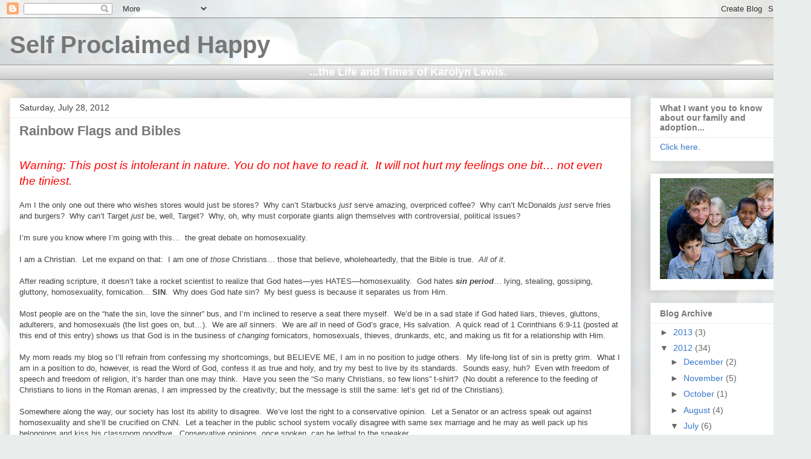

--- FILE ---
content_type: text/html; charset=UTF-8
request_url: http://www.karolynlewis.com/2012/07/rainbow-flags-and-bibles.html
body_size: 20099
content:
<!DOCTYPE html>
<html class='v2' dir='ltr' lang='en'>
<head>
<link href='https://www.blogger.com/static/v1/widgets/335934321-css_bundle_v2.css' rel='stylesheet' type='text/css'/>
<meta content='width=1100' name='viewport'/>
<meta content='text/html; charset=UTF-8' http-equiv='Content-Type'/>
<meta content='blogger' name='generator'/>
<link href='http://www.karolynlewis.com/favicon.ico' rel='icon' type='image/x-icon'/>
<link href='http://www.karolynlewis.com/2012/07/rainbow-flags-and-bibles.html' rel='canonical'/>
<link rel="alternate" type="application/atom+xml" title="Self Proclaimed Happy - Atom" href="http://www.karolynlewis.com/feeds/posts/default" />
<link rel="alternate" type="application/rss+xml" title="Self Proclaimed Happy - RSS" href="http://www.karolynlewis.com/feeds/posts/default?alt=rss" />
<link rel="service.post" type="application/atom+xml" title="Self Proclaimed Happy - Atom" href="https://www.blogger.com/feeds/7875711074326641961/posts/default" />

<link rel="alternate" type="application/atom+xml" title="Self Proclaimed Happy - Atom" href="http://www.karolynlewis.com/feeds/8491247913500695396/comments/default" />
<!--Can't find substitution for tag [blog.ieCssRetrofitLinks]-->
<meta content='http://www.karolynlewis.com/2012/07/rainbow-flags-and-bibles.html' property='og:url'/>
<meta content='Rainbow Flags and Bibles' property='og:title'/>
<meta content='          Warning: This post is intolerant in nature. You do not have to read it.   It will not hurt my feelings one bit… not even the tinie...' property='og:description'/>
<title>Self Proclaimed Happy: Rainbow Flags and Bibles</title>
<style id='page-skin-1' type='text/css'><!--
/*
-----------------------------------------------
Blogger Template Style
Name:     Awesome Inc.
Designer: Tina Chen
URL:      tinachen.org
----------------------------------------------- */
/* Content
----------------------------------------------- */
body {
font: normal normal 13px Arial, Tahoma, Helvetica, FreeSans, sans-serif;
color: #424242;
background: #e9edec url(//themes.googleusercontent.com/image?id=1SBilrALlXIPLRAelrnhYjgFyYa09ZeL8cdktIYuaRwQ3kEvcEX-Xz1NjKkrLjtsPxmc7) repeat fixed top center /* Credit: merrymoonmary (http://www.istockphoto.com/googleimages.php?id=10871280&platform=blogger) */;
}
html body .content-outer {
min-width: 0;
max-width: 100%;
width: 100%;
}
a:link {
text-decoration: none;
color: #cc6536;
}
a:visited {
text-decoration: none;
color: #9b8c45;
}
a:hover {
text-decoration: underline;
color: #3778cd;
}
.body-fauxcolumn-outer .cap-top {
position: absolute;
z-index: 1;
height: 276px;
width: 100%;
background: transparent none repeat-x scroll top left;
_background-image: none;
}
/* Columns
----------------------------------------------- */
.content-inner {
padding: 0;
}
.header-inner .section {
margin: 0 16px;
}
.tabs-inner .section {
margin: 0 16px;
}
.main-inner {
padding-top: 30px;
}
.main-inner .column-center-inner,
.main-inner .column-left-inner,
.main-inner .column-right-inner {
padding: 0 5px;
}
*+html body .main-inner .column-center-inner {
margin-top: -30px;
}
#layout .main-inner .column-center-inner {
margin-top: 0;
}
/* Header
----------------------------------------------- */
.header-outer {
margin: 0 0 0 0;
background: transparent none repeat scroll 0 0;
}
.Header h1 {
font: normal bold 40px Arial, Tahoma, Helvetica, FreeSans, sans-serif;
color: #777777;
text-shadow: 0 0 -1px #000000;
}
.Header h1 a {
color: #777777;
}
.Header .description {
font: normal normal 14px Arial, Tahoma, Helvetica, FreeSans, sans-serif;
color: #777777;
}
.header-inner .Header .titlewrapper,
.header-inner .Header .descriptionwrapper {
padding-left: 0;
padding-right: 0;
margin-bottom: 0;
}
.header-inner .Header .titlewrapper {
padding-top: 22px;
}
/* Tabs
----------------------------------------------- */
.tabs-outer {
overflow: hidden;
position: relative;
background: #ededed url(http://www.blogblog.com/1kt/awesomeinc/tabs_gradient_light.png) repeat scroll 0 0;
}
#layout .tabs-outer {
overflow: visible;
}
.tabs-cap-top, .tabs-cap-bottom {
position: absolute;
width: 100%;
border-top: 1px solid #989898;
}
.tabs-cap-bottom {
bottom: 0;
}
.tabs-inner .widget li a {
display: inline-block;
margin: 0;
padding: .6em 1.5em;
font: normal bold 14px Arial, Tahoma, Helvetica, FreeSans, sans-serif;
color: #777777;
border-top: 1px solid #989898;
border-bottom: 1px solid #989898;
border-left: 1px solid #989898;
height: 16px;
line-height: 16px;
}
.tabs-inner .widget li:last-child a {
border-right: 1px solid #989898;
}
.tabs-inner .widget li.selected a, .tabs-inner .widget li a:hover {
background: #656565 url(http://www.blogblog.com/1kt/awesomeinc/tabs_gradient_light.png) repeat-x scroll 0 -100px;
color: #ffffff;
}
/* Headings
----------------------------------------------- */
h2 {
font: normal bold 14px Arial, Tahoma, Helvetica, FreeSans, sans-serif;
color: #777777;
}
/* Widgets
----------------------------------------------- */
.main-inner .section {
margin: 0 27px;
padding: 0;
}
.main-inner .column-left-outer,
.main-inner .column-right-outer {
margin-top: 0;
}
#layout .main-inner .column-left-outer,
#layout .main-inner .column-right-outer {
margin-top: 0;
}
.main-inner .column-left-inner,
.main-inner .column-right-inner {
background: transparent none repeat 0 0;
-moz-box-shadow: 0 0 0 rgba(0, 0, 0, .2);
-webkit-box-shadow: 0 0 0 rgba(0, 0, 0, .2);
-goog-ms-box-shadow: 0 0 0 rgba(0, 0, 0, .2);
box-shadow: 0 0 0 rgba(0, 0, 0, .2);
-moz-border-radius: 0;
-webkit-border-radius: 0;
-goog-ms-border-radius: 0;
border-radius: 0;
}
#layout .main-inner .column-left-inner,
#layout .main-inner .column-right-inner {
margin-top: 0;
}
.sidebar .widget {
font: normal normal 14px Arial, Tahoma, Helvetica, FreeSans, sans-serif;
color: #777777;
}
.sidebar .widget a:link {
color: #3778cd;
}
.sidebar .widget a:visited {
color: #4d469c;
}
.sidebar .widget a:hover {
color: #3778cd;
}
.sidebar .widget h2 {
text-shadow: 0 0 -1px #000000;
}
.main-inner .widget {
background-color: #ffffff;
border: 1px solid #ededed;
padding: 0 15px 15px;
margin: 20px -16px;
-moz-box-shadow: 0 0 20px rgba(0, 0, 0, .2);
-webkit-box-shadow: 0 0 20px rgba(0, 0, 0, .2);
-goog-ms-box-shadow: 0 0 20px rgba(0, 0, 0, .2);
box-shadow: 0 0 20px rgba(0, 0, 0, .2);
-moz-border-radius: 0;
-webkit-border-radius: 0;
-goog-ms-border-radius: 0;
border-radius: 0;
}
.main-inner .widget h2 {
margin: 0 -15px;
padding: .6em 15px .5em;
border-bottom: 1px solid transparent;
}
.footer-inner .widget h2 {
padding: 0 0 .4em;
border-bottom: 1px solid transparent;
}
.main-inner .widget h2 + div, .footer-inner .widget h2 + div {
border-top: 1px solid #ededed;
padding-top: 8px;
}
.main-inner .widget .widget-content {
margin: 0 -15px;
padding: 7px 15px 0;
}
.main-inner .widget ul, .main-inner .widget #ArchiveList ul.flat {
margin: -8px -15px 0;
padding: 0;
list-style: none;
}
.main-inner .widget #ArchiveList {
margin: -8px 0 0;
}
.main-inner .widget ul li, .main-inner .widget #ArchiveList ul.flat li {
padding: .5em 15px;
text-indent: 0;
color: #656565;
border-top: 1px solid #ededed;
border-bottom: 1px solid transparent;
}
.main-inner .widget #ArchiveList ul li {
padding-top: .25em;
padding-bottom: .25em;
}
.main-inner .widget ul li:first-child, .main-inner .widget #ArchiveList ul.flat li:first-child {
border-top: none;
}
.main-inner .widget ul li:last-child, .main-inner .widget #ArchiveList ul.flat li:last-child {
border-bottom: none;
}
.post-body {
position: relative;
}
.main-inner .widget .post-body ul {
padding: 0 2.5em;
margin: .5em 0;
list-style: disc;
}
.main-inner .widget .post-body ul li {
padding: 0.25em 0;
margin-bottom: .25em;
color: #424242;
border: none;
}
.footer-inner .widget ul {
padding: 0;
list-style: none;
}
.widget .zippy {
color: #656565;
}
/* Posts
----------------------------------------------- */
body .main-inner .Blog {
padding: 0;
margin-bottom: 1em;
background-color: transparent;
border: none;
-moz-box-shadow: 0 0 0 rgba(0, 0, 0, 0);
-webkit-box-shadow: 0 0 0 rgba(0, 0, 0, 0);
-goog-ms-box-shadow: 0 0 0 rgba(0, 0, 0, 0);
box-shadow: 0 0 0 rgba(0, 0, 0, 0);
}
.main-inner .section:last-child .Blog:last-child {
padding: 0;
margin-bottom: 1em;
}
.main-inner .widget h2.date-header {
margin: 0 -15px 1px;
padding: 0 0 0 0;
font: normal normal 14px Arial, Tahoma, Helvetica, FreeSans, sans-serif;
color: #424242;
background: transparent none no-repeat scroll top left;
border-top: 0 solid #eeeeee;
border-bottom: 1px solid transparent;
-moz-border-radius-topleft: 0;
-moz-border-radius-topright: 0;
-webkit-border-top-left-radius: 0;
-webkit-border-top-right-radius: 0;
border-top-left-radius: 0;
border-top-right-radius: 0;
position: static;
bottom: 100%;
right: 15px;
text-shadow: 0 0 -1px #000000;
}
.main-inner .widget h2.date-header span {
font: normal normal 14px Arial, Tahoma, Helvetica, FreeSans, sans-serif;
display: block;
padding: .5em 15px;
border-left: 0 solid #eeeeee;
border-right: 0 solid #eeeeee;
}
.date-outer {
position: relative;
margin: 30px 0 20px;
padding: 0 15px;
background-color: #ffffff;
border: 1px solid #eeeeee;
-moz-box-shadow: 0 0 20px rgba(0, 0, 0, .2);
-webkit-box-shadow: 0 0 20px rgba(0, 0, 0, .2);
-goog-ms-box-shadow: 0 0 20px rgba(0, 0, 0, .2);
box-shadow: 0 0 20px rgba(0, 0, 0, .2);
-moz-border-radius: 0;
-webkit-border-radius: 0;
-goog-ms-border-radius: 0;
border-radius: 0;
}
.date-outer:first-child {
margin-top: 0;
}
.date-outer:last-child {
margin-bottom: 20px;
-moz-border-radius-bottomleft: 0;
-moz-border-radius-bottomright: 0;
-webkit-border-bottom-left-radius: 0;
-webkit-border-bottom-right-radius: 0;
-goog-ms-border-bottom-left-radius: 0;
-goog-ms-border-bottom-right-radius: 0;
border-bottom-left-radius: 0;
border-bottom-right-radius: 0;
}
.date-posts {
margin: 0 -15px;
padding: 0 15px;
clear: both;
}
.post-outer, .inline-ad {
border-top: 1px solid #eeeeee;
margin: 0 -15px;
padding: 15px 15px;
}
.post-outer {
padding-bottom: 10px;
}
.post-outer:first-child {
padding-top: 0;
border-top: none;
}
.post-outer:last-child, .inline-ad:last-child {
border-bottom: none;
}
.post-body {
position: relative;
}
.post-body img {
padding: 8px;
background: transparent;
border: 1px solid transparent;
-moz-box-shadow: 0 0 0 rgba(0, 0, 0, .2);
-webkit-box-shadow: 0 0 0 rgba(0, 0, 0, .2);
box-shadow: 0 0 0 rgba(0, 0, 0, .2);
-moz-border-radius: 0;
-webkit-border-radius: 0;
border-radius: 0;
}
h3.post-title, h4 {
font: normal bold 22px Arial, Tahoma, Helvetica, FreeSans, sans-serif;
color: #777777;
}
h3.post-title a {
font: normal bold 22px Arial, Tahoma, Helvetica, FreeSans, sans-serif;
color: #777777;
}
h3.post-title a:hover {
color: #3778cd;
text-decoration: underline;
}
.post-header {
margin: 0 0 1em;
}
.post-body {
line-height: 1.4;
}
.post-outer h2 {
color: #424242;
}
.post-footer {
margin: 1.5em 0 0;
}
#blog-pager {
padding: 15px;
font-size: 120%;
background-color: #ffffff;
border: 1px solid #ededed;
-moz-box-shadow: 0 0 20px rgba(0, 0, 0, .2);
-webkit-box-shadow: 0 0 20px rgba(0, 0, 0, .2);
-goog-ms-box-shadow: 0 0 20px rgba(0, 0, 0, .2);
box-shadow: 0 0 20px rgba(0, 0, 0, .2);
-moz-border-radius: 0;
-webkit-border-radius: 0;
-goog-ms-border-radius: 0;
border-radius: 0;
-moz-border-radius-topleft: 0;
-moz-border-radius-topright: 0;
-webkit-border-top-left-radius: 0;
-webkit-border-top-right-radius: 0;
-goog-ms-border-top-left-radius: 0;
-goog-ms-border-top-right-radius: 0;
border-top-left-radius: 0;
border-top-right-radius-topright: 0;
margin-top: 1em;
}
.blog-feeds, .post-feeds {
margin: 1em 0;
text-align: center;
color: #777777;
}
.blog-feeds a, .post-feeds a {
color: #3778cd;
}
.blog-feeds a:visited, .post-feeds a:visited {
color: #4d469c;
}
.blog-feeds a:hover, .post-feeds a:hover {
color: #3778cd;
}
.post-outer .comments {
margin-top: 2em;
}
/* Comments
----------------------------------------------- */
.comments .comments-content .icon.blog-author {
background-repeat: no-repeat;
background-image: url([data-uri]);
}
.comments .comments-content .loadmore a {
border-top: 1px solid #989898;
border-bottom: 1px solid #989898;
}
.comments .continue {
border-top: 2px solid #989898;
}
/* Footer
----------------------------------------------- */
.footer-outer {
margin: -20px 0 -1px;
padding: 20px 0 0;
color: #777777;
overflow: hidden;
}
.footer-fauxborder-left {
border-top: 1px solid #ededed;
background: #ffffff none repeat scroll 0 0;
-moz-box-shadow: 0 0 20px rgba(0, 0, 0, .2);
-webkit-box-shadow: 0 0 20px rgba(0, 0, 0, .2);
-goog-ms-box-shadow: 0 0 20px rgba(0, 0, 0, .2);
box-shadow: 0 0 20px rgba(0, 0, 0, .2);
margin: 0 -20px;
}
/* Mobile
----------------------------------------------- */
body.mobile {
background-size: auto;
}
.mobile .body-fauxcolumn-outer {
background: transparent none repeat scroll top left;
}
*+html body.mobile .main-inner .column-center-inner {
margin-top: 0;
}
.mobile .main-inner .widget {
padding: 0 0 15px;
}
.mobile .main-inner .widget h2 + div,
.mobile .footer-inner .widget h2 + div {
border-top: none;
padding-top: 0;
}
.mobile .footer-inner .widget h2 {
padding: 0.5em 0;
border-bottom: none;
}
.mobile .main-inner .widget .widget-content {
margin: 0;
padding: 7px 0 0;
}
.mobile .main-inner .widget ul,
.mobile .main-inner .widget #ArchiveList ul.flat {
margin: 0 -15px 0;
}
.mobile .main-inner .widget h2.date-header {
right: 0;
}
.mobile .date-header span {
padding: 0.4em 0;
}
.mobile .date-outer:first-child {
margin-bottom: 0;
border: 1px solid #eeeeee;
-moz-border-radius-topleft: 0;
-moz-border-radius-topright: 0;
-webkit-border-top-left-radius: 0;
-webkit-border-top-right-radius: 0;
-goog-ms-border-top-left-radius: 0;
-goog-ms-border-top-right-radius: 0;
border-top-left-radius: 0;
border-top-right-radius: 0;
}
.mobile .date-outer {
border-color: #eeeeee;
border-width: 0 1px 1px;
}
.mobile .date-outer:last-child {
margin-bottom: 0;
}
.mobile .main-inner {
padding: 0;
}
.mobile .header-inner .section {
margin: 0;
}
.mobile .post-outer, .mobile .inline-ad {
padding: 5px 0;
}
.mobile .tabs-inner .section {
margin: 0 10px;
}
.mobile .main-inner .widget h2 {
margin: 0;
padding: 0;
}
.mobile .main-inner .widget h2.date-header span {
padding: 0;
}
.mobile .main-inner .widget .widget-content {
margin: 0;
padding: 7px 0 0;
}
.mobile #blog-pager {
border: 1px solid transparent;
background: #ffffff none repeat scroll 0 0;
}
.mobile .main-inner .column-left-inner,
.mobile .main-inner .column-right-inner {
background: transparent none repeat 0 0;
-moz-box-shadow: none;
-webkit-box-shadow: none;
-goog-ms-box-shadow: none;
box-shadow: none;
}
.mobile .date-posts {
margin: 0;
padding: 0;
}
.mobile .footer-fauxborder-left {
margin: 0;
border-top: inherit;
}
.mobile .main-inner .section:last-child .Blog:last-child {
margin-bottom: 0;
}
.mobile-index-contents {
color: #424242;
}
.mobile .mobile-link-button {
background: #cc6536 url(http://www.blogblog.com/1kt/awesomeinc/tabs_gradient_light.png) repeat scroll 0 0;
}
.mobile-link-button a:link, .mobile-link-button a:visited {
color: #ffffff;
}
.mobile .tabs-inner .PageList .widget-content {
background: transparent;
border-top: 1px solid;
border-color: #989898;
color: #777777;
}
.mobile .tabs-inner .PageList .widget-content .pagelist-arrow {
border-left: 1px solid #989898;
}

--></style>
<style id='template-skin-1' type='text/css'><!--
body {
min-width: 1320px;
}
.content-outer, .content-fauxcolumn-outer, .region-inner {
min-width: 1320px;
max-width: 1320px;
_width: 1320px;
}
.main-inner .columns {
padding-left: 0px;
padding-right: 260px;
}
.main-inner .fauxcolumn-center-outer {
left: 0px;
right: 260px;
/* IE6 does not respect left and right together */
_width: expression(this.parentNode.offsetWidth -
parseInt("0px") -
parseInt("260px") + 'px');
}
.main-inner .fauxcolumn-left-outer {
width: 0px;
}
.main-inner .fauxcolumn-right-outer {
width: 260px;
}
.main-inner .column-left-outer {
width: 0px;
right: 100%;
margin-left: -0px;
}
.main-inner .column-right-outer {
width: 260px;
margin-right: -260px;
}
#layout {
min-width: 0;
}
#layout .content-outer {
min-width: 0;
width: 800px;
}
#layout .region-inner {
min-width: 0;
width: auto;
}
body#layout div.add_widget {
padding: 8px;
}
body#layout div.add_widget a {
margin-left: 32px;
}
--></style>
<style>
    body {background-image:url(\/\/themes.googleusercontent.com\/image?id=1SBilrALlXIPLRAelrnhYjgFyYa09ZeL8cdktIYuaRwQ3kEvcEX-Xz1NjKkrLjtsPxmc7);}
    
@media (max-width: 200px) { body {background-image:url(\/\/themes.googleusercontent.com\/image?id=1SBilrALlXIPLRAelrnhYjgFyYa09ZeL8cdktIYuaRwQ3kEvcEX-Xz1NjKkrLjtsPxmc7&options=w200);}}
@media (max-width: 400px) and (min-width: 201px) { body {background-image:url(\/\/themes.googleusercontent.com\/image?id=1SBilrALlXIPLRAelrnhYjgFyYa09ZeL8cdktIYuaRwQ3kEvcEX-Xz1NjKkrLjtsPxmc7&options=w400);}}
@media (max-width: 800px) and (min-width: 401px) { body {background-image:url(\/\/themes.googleusercontent.com\/image?id=1SBilrALlXIPLRAelrnhYjgFyYa09ZeL8cdktIYuaRwQ3kEvcEX-Xz1NjKkrLjtsPxmc7&options=w800);}}
@media (max-width: 1200px) and (min-width: 801px) { body {background-image:url(\/\/themes.googleusercontent.com\/image?id=1SBilrALlXIPLRAelrnhYjgFyYa09ZeL8cdktIYuaRwQ3kEvcEX-Xz1NjKkrLjtsPxmc7&options=w1200);}}
/* Last tag covers anything over one higher than the previous max-size cap. */
@media (min-width: 1201px) { body {background-image:url(\/\/themes.googleusercontent.com\/image?id=1SBilrALlXIPLRAelrnhYjgFyYa09ZeL8cdktIYuaRwQ3kEvcEX-Xz1NjKkrLjtsPxmc7&options=w1600);}}
  </style>
<link href='https://www.blogger.com/dyn-css/authorization.css?targetBlogID=7875711074326641961&amp;zx=21ea5b6c-ddcb-4144-9d3e-c01581cac9f9' media='none' onload='if(media!=&#39;all&#39;)media=&#39;all&#39;' rel='stylesheet'/><noscript><link href='https://www.blogger.com/dyn-css/authorization.css?targetBlogID=7875711074326641961&amp;zx=21ea5b6c-ddcb-4144-9d3e-c01581cac9f9' rel='stylesheet'/></noscript>
<meta name='google-adsense-platform-account' content='ca-host-pub-1556223355139109'/>
<meta name='google-adsense-platform-domain' content='blogspot.com'/>

</head>
<body class='loading variant-light'>
<div class='navbar section' id='navbar' name='Navbar'><div class='widget Navbar' data-version='1' id='Navbar1'><script type="text/javascript">
    function setAttributeOnload(object, attribute, val) {
      if(window.addEventListener) {
        window.addEventListener('load',
          function(){ object[attribute] = val; }, false);
      } else {
        window.attachEvent('onload', function(){ object[attribute] = val; });
      }
    }
  </script>
<div id="navbar-iframe-container"></div>
<script type="text/javascript" src="https://apis.google.com/js/platform.js"></script>
<script type="text/javascript">
      gapi.load("gapi.iframes:gapi.iframes.style.bubble", function() {
        if (gapi.iframes && gapi.iframes.getContext) {
          gapi.iframes.getContext().openChild({
              url: 'https://www.blogger.com/navbar/7875711074326641961?po\x3d8491247913500695396\x26origin\x3dhttp://www.karolynlewis.com',
              where: document.getElementById("navbar-iframe-container"),
              id: "navbar-iframe"
          });
        }
      });
    </script><script type="text/javascript">
(function() {
var script = document.createElement('script');
script.type = 'text/javascript';
script.src = '//pagead2.googlesyndication.com/pagead/js/google_top_exp.js';
var head = document.getElementsByTagName('head')[0];
if (head) {
head.appendChild(script);
}})();
</script>
</div></div>
<div class='body-fauxcolumns'>
<div class='fauxcolumn-outer body-fauxcolumn-outer'>
<div class='cap-top'>
<div class='cap-left'></div>
<div class='cap-right'></div>
</div>
<div class='fauxborder-left'>
<div class='fauxborder-right'></div>
<div class='fauxcolumn-inner'>
</div>
</div>
<div class='cap-bottom'>
<div class='cap-left'></div>
<div class='cap-right'></div>
</div>
</div>
</div>
<div class='content'>
<div class='content-fauxcolumns'>
<div class='fauxcolumn-outer content-fauxcolumn-outer'>
<div class='cap-top'>
<div class='cap-left'></div>
<div class='cap-right'></div>
</div>
<div class='fauxborder-left'>
<div class='fauxborder-right'></div>
<div class='fauxcolumn-inner'>
</div>
</div>
<div class='cap-bottom'>
<div class='cap-left'></div>
<div class='cap-right'></div>
</div>
</div>
</div>
<div class='content-outer'>
<div class='content-cap-top cap-top'>
<div class='cap-left'></div>
<div class='cap-right'></div>
</div>
<div class='fauxborder-left content-fauxborder-left'>
<div class='fauxborder-right content-fauxborder-right'></div>
<div class='content-inner'>
<header>
<div class='header-outer'>
<div class='header-cap-top cap-top'>
<div class='cap-left'></div>
<div class='cap-right'></div>
</div>
<div class='fauxborder-left header-fauxborder-left'>
<div class='fauxborder-right header-fauxborder-right'></div>
<div class='region-inner header-inner'>
<div class='header section' id='header' name='Header'><div class='widget Header' data-version='1' id='Header1'>
<div id='header-inner'>
<div class='titlewrapper'>
<h1 class='title'>
<a href='http://www.karolynlewis.com/'>
Self Proclaimed Happy
</a>
</h1>
</div>
<div class='descriptionwrapper'>
<p class='description'><span>
</span></p>
</div>
</div>
</div></div>
</div>
</div>
<div class='header-cap-bottom cap-bottom'>
<div class='cap-left'></div>
<div class='cap-right'></div>
</div>
</div>
</header>
<div class='tabs-outer'>
<div class='tabs-cap-top cap-top'>
<div class='cap-left'></div>
<div class='cap-right'></div>
</div>
<div class='fauxborder-left tabs-fauxborder-left'>
<div class='fauxborder-right tabs-fauxborder-right'></div>
<div class='region-inner tabs-inner'>
<div class='tabs section' id='crosscol' name='Cross-Column'><div class='widget Text' data-version='1' id='Text1'>
<div class='widget-content'>
<span class="Apple-style-span"  style="color:#FFFFFF;"><b><center><span style="font-size:140%;">...the Life and Times of Karolyn Lewis. </span></center></b></span>
</div>
<div class='clear'></div>
</div></div>
<div class='tabs no-items section' id='crosscol-overflow' name='Cross-Column 2'></div>
</div>
</div>
<div class='tabs-cap-bottom cap-bottom'>
<div class='cap-left'></div>
<div class='cap-right'></div>
</div>
</div>
<div class='main-outer'>
<div class='main-cap-top cap-top'>
<div class='cap-left'></div>
<div class='cap-right'></div>
</div>
<div class='fauxborder-left main-fauxborder-left'>
<div class='fauxborder-right main-fauxborder-right'></div>
<div class='region-inner main-inner'>
<div class='columns fauxcolumns'>
<div class='fauxcolumn-outer fauxcolumn-center-outer'>
<div class='cap-top'>
<div class='cap-left'></div>
<div class='cap-right'></div>
</div>
<div class='fauxborder-left'>
<div class='fauxborder-right'></div>
<div class='fauxcolumn-inner'>
</div>
</div>
<div class='cap-bottom'>
<div class='cap-left'></div>
<div class='cap-right'></div>
</div>
</div>
<div class='fauxcolumn-outer fauxcolumn-left-outer'>
<div class='cap-top'>
<div class='cap-left'></div>
<div class='cap-right'></div>
</div>
<div class='fauxborder-left'>
<div class='fauxborder-right'></div>
<div class='fauxcolumn-inner'>
</div>
</div>
<div class='cap-bottom'>
<div class='cap-left'></div>
<div class='cap-right'></div>
</div>
</div>
<div class='fauxcolumn-outer fauxcolumn-right-outer'>
<div class='cap-top'>
<div class='cap-left'></div>
<div class='cap-right'></div>
</div>
<div class='fauxborder-left'>
<div class='fauxborder-right'></div>
<div class='fauxcolumn-inner'>
</div>
</div>
<div class='cap-bottom'>
<div class='cap-left'></div>
<div class='cap-right'></div>
</div>
</div>
<!-- corrects IE6 width calculation -->
<div class='columns-inner'>
<div class='column-center-outer'>
<div class='column-center-inner'>
<div class='main section' id='main' name='Main'><div class='widget Blog' data-version='1' id='Blog1'>
<div class='blog-posts hfeed'>

          <div class="date-outer">
        
<h2 class='date-header'><span>Saturday, July 28, 2012</span></h2>

          <div class="date-posts">
        
<div class='post-outer'>
<div class='post hentry uncustomized-post-template' itemprop='blogPost' itemscope='itemscope' itemtype='http://schema.org/BlogPosting'>
<meta content='7875711074326641961' itemprop='blogId'/>
<meta content='8491247913500695396' itemprop='postId'/>
<a name='8491247913500695396'></a>
<h3 class='post-title entry-title' itemprop='name'>
Rainbow Flags and Bibles
</h3>
<div class='post-header'>
<div class='post-header-line-1'></div>
</div>
<div class='post-body entry-content' id='post-body-8491247913500695396' itemprop='description articleBody'>
<!--[if gte mso 9]><xml>
 <o:DocumentProperties>
  <o:Template>Normal.dotm</o:Template>
  <o:Revision>0</o:Revision>
  <o:TotalTime>0</o:TotalTime>
  <o:Pages>1</o:Pages>
  <o:Words>1173</o:Words>
  <o:Characters>6691</o:Characters>
  <o:Company>29evalee</o:Company>
  <o:Lines>55</o:Lines>
  <o:Paragraphs>13</o:Paragraphs>
  <o:CharactersWithSpaces>8217</o:CharactersWithSpaces>
  <o:Version>12.0</o:Version>
 </o:DocumentProperties>
 <o:OfficeDocumentSettings>
  <o:AllowPNG/>
 </o:OfficeDocumentSettings>
</xml><![endif]--><!--[if gte mso 9]><xml>
 <w:WordDocument>
  <w:Zoom>0</w:Zoom>
  <w:TrackMoves>false</w:TrackMoves>
  <w:TrackFormatting/>
  <w:PunctuationKerning/>
  <w:DrawingGridHorizontalSpacing>18 pt</w:DrawingGridHorizontalSpacing>
  <w:DrawingGridVerticalSpacing>18 pt</w:DrawingGridVerticalSpacing>
  <w:DisplayHorizontalDrawingGridEvery>0</w:DisplayHorizontalDrawingGridEvery>
  <w:DisplayVerticalDrawingGridEvery>0</w:DisplayVerticalDrawingGridEvery>
  <w:ValidateAgainstSchemas/>
  <w:SaveIfXMLInvalid>false</w:SaveIfXMLInvalid>
  <w:IgnoreMixedContent>false</w:IgnoreMixedContent>
  <w:AlwaysShowPlaceholderText>false</w:AlwaysShowPlaceholderText>
  <w:Compatibility>
   <w:BreakWrappedTables/>
   <w:DontGrowAutofit/>
   <w:DontAutofitConstrainedTables/>
   <w:DontVertAlignInTxbx/>
  </w:Compatibility>
 </w:WordDocument>
</xml><![endif]--><!--[if gte mso 9]><xml>
 <w:LatentStyles DefLockedState="false" LatentStyleCount="276">
 </w:LatentStyles>
</xml><![endif]-->

<!--[if gte mso 10]>
<style>
 /* Style Definitions */
table.MsoNormalTable
 {mso-style-name:"Table Normal";
 mso-tstyle-rowband-size:0;
 mso-tstyle-colband-size:0;
 mso-style-noshow:yes;
 mso-style-parent:"";
 mso-padding-alt:0in 5.4pt 0in 5.4pt;
 mso-para-margin:0in;
 mso-para-margin-bottom:.0001pt;
 mso-pagination:widow-orphan;
 font-size:12.0pt;
 font-family:"Times New Roman";
 mso-ascii-font-family:Cambria;
 mso-ascii-theme-font:minor-latin;
 mso-fareast-font-family:"Times New Roman";
 mso-fareast-theme-font:minor-fareast;
 mso-hansi-font-family:Cambria;
 mso-hansi-theme-font:minor-latin;}
</style>
<![endif]-->



<!--StartFragment-->

<br />
<div class="MsoNormal">
<i style="mso-bidi-font-style: normal;"><span style="color: red; font-size: 14.0pt; mso-bidi-font-size: 12.0pt;">Warning: This post
is intolerant in nature. You do not have to read it.<span style="mso-spacerun: yes;">&nbsp; </span>It will not hurt my feelings one bit&#8230; not even the
tiniest.<span style="mso-spacerun: yes;">&nbsp; </span><span style="mso-spacerun: yes;">&nbsp;&nbsp;</span><o:p></o:p></span></i></div>
<div class="MsoNormal">
<br /></div>
<div class="MsoNormal">
Am I the only one out there who wishes stores would just be
stores?<span style="mso-spacerun: yes;">&nbsp; </span>Why can&#8217;t Starbucks <i style="mso-bidi-font-style: normal;">just</i> serve amazing, overpriced coffee?<span style="mso-spacerun: yes;">&nbsp; </span>Why can&#8217;t McDonalds <i style="mso-bidi-font-style: normal;">just </i>serve fries and burgers?<span style="mso-spacerun: yes;">&nbsp; </span>Why can&#8217;t Target <i style="mso-bidi-font-style: normal;">just</i> be, well, Target?<span style="mso-spacerun: yes;">&nbsp;
</span>Why, oh, why must corporate giants align themselves with controversial,
political issues?<span style="mso-spacerun: yes;">&nbsp; </span></div>
<div class="MsoNormal">
<br /></div>
<div class="MsoNormal">
I&#8217;m sure you know where I&#8217;m going with this&#8230;<span style="mso-spacerun: yes;">&nbsp; </span>the great debate on homosexuality.</div>
<div class="MsoNormal">
<br /></div>
<div class="MsoNormal">
I am a Christian.<span style="mso-spacerun: yes;">&nbsp;
</span>Let me expand on that:<span style="mso-spacerun: yes;">&nbsp; </span>I am
one of <i style="mso-bidi-font-style: normal;">those</i> Christians&#8230; those that
believe, wholeheartedly, that the Bible is true.<span style="mso-spacerun: yes;">&nbsp; </span><i style="mso-bidi-font-style: normal;">All of it</i>.<span style="mso-spacerun: yes;">&nbsp; </span></div>
<div class="MsoNormal">
<br /></div>
<div class="MsoNormal">
After reading scripture, it doesn&#8217;t take a rocket scientist
to realize that God hates&#8212;yes HATES&#8212;homosexuality.<span style="mso-spacerun: yes;">&nbsp; </span>God hates <b style="mso-bidi-font-weight: normal;"><i style="mso-bidi-font-style: normal;">sin period</i></b>&#8230; lying, stealing,
gossiping, gluttony, homosexuality, fornication... <b style="mso-bidi-font-weight: normal;">SIN</b>.<span style="mso-spacerun: yes;">&nbsp; </span>Why does God hate
sin?<span style="mso-spacerun: yes;">&nbsp; </span>My best guess is because it
separates us from Him.<span style="mso-spacerun: yes;">&nbsp; </span></div>
<div class="MsoNormal">
<br /></div>
<div class="MsoNormal">
Most people are on the &#8220;hate the sin, love the sinner&#8221; bus,
and I&#8217;m inclined to reserve a seat there myself.<span style="mso-spacerun: yes;">&nbsp; </span>We&#8217;d be in a sad state if God hated liars, thieves,
gluttons, adulterers, and homosexuals (the list goes on, but&#8230;).<span style="mso-spacerun: yes;">&nbsp; </span>We are <i style="mso-bidi-font-style: normal;">all</i> sinners.<span style="mso-spacerun: yes;">&nbsp; </span>We are <i style="mso-bidi-font-style: normal;">all</i> in need of God&#8217;s grace, His
salvation. <span style="mso-spacerun: yes;">&nbsp;</span>A quick read of 1
Corinthians 6:9-11 (posted at this end of this entry) shows us that God is in
the business of <i style="mso-bidi-font-style: normal;">changing</i> fornicators,
homosexuals, thieves, drunkards, etc, and making us fit for a relationship with Him. &nbsp;</div>
<div class="MsoNormal">
<br /></div>
<div class="MsoNormal">
My mom reads my blog so I&#8217;ll refrain from confessing my
shortcomings, but BELIEVE ME, I am in no position to judge others.<span style="mso-spacerun: yes;">&nbsp; </span>My life-long list of sin is pretty
grim.<span style="mso-spacerun: yes;">&nbsp; </span>What I am in a position to
do, however, is read the Word of God, confess it as true and holy, and try my
best to live by its standards.<span style="mso-spacerun: yes;">&nbsp;
</span>Sounds easy, huh?<span style="mso-spacerun: yes;">&nbsp; </span>Even with
freedom of speech and freedom of religion, it&#8217;s harder than one may think. <span style="mso-spacerun: yes;">&nbsp;</span>Have you seen the &#8220;So many Christians,
so few lions&#8221; t-shirt?<span style="mso-spacerun: yes;">&nbsp; </span>(No doubt a
reference to the feeding of Christians to lions in the Roman arenas, I am
impressed by the creativity; but the message is still the same: let&#8217;s get rid
of the Christians). </div>
<div class="MsoNormal">
<br /></div>
<div class="MsoNormal">
Somewhere along the way, our society has lost its ability to
disagree.<span style="mso-spacerun: yes;">&nbsp; </span>We&#8217;ve lost the right to
a conservative opinion.<span style="mso-spacerun: yes;">&nbsp; </span>Let a
Senator or an actress speak out against homosexuality and she&#8217;ll be crucified
on CNN.<span style="mso-spacerun: yes;">&nbsp; </span>Let a teacher in the
public school system vocally disagree with same sex marriage and he may as well
pack up his belongings and kiss his classroom goodbye.<span style="mso-spacerun: yes;">&nbsp; </span>Conservative opinions, once spoken, can
be lethal to the speaker.<span style="mso-spacerun: yes;">&nbsp; </span></div>
<div class="MsoNormal">
<br /></div>
<div class="MsoNormal">
The media call it Hate Speech.<span style="mso-spacerun: yes;">&nbsp; </span>How ludicrous!<span style="mso-spacerun: yes;">&nbsp; </span><i style="mso-bidi-font-style: normal;">It&#8217;s not hateful for me to say I don&#8217;t agree
with homosexuality any more than it&#8217;s hateful for me to say I don&#8217;t like
anchovies. </i>It&#8217;s my opinion.<span style="mso-spacerun: yes;">&nbsp; </span>If
you don&#8217;t like it, de-friend me, don&#8217;t vote for me, delete my blog from your
reader.<span style="mso-spacerun: yes;">&nbsp; </span>It&#8217;s ok.<span style="mso-spacerun: yes;">&nbsp; </span>Really.<span style="mso-spacerun: yes;">&nbsp; </span></div>
<div class="MsoNormal">
<br /></div>
<div class="MsoNormal">
How helpful would it be if we flushed &#8220;political-
correctness&#8221; down the toilet and simply decided to be <b style="mso-bidi-font-weight: normal;">kind</b>?<span style="mso-spacerun: yes;">&nbsp; </span>Is it kind to rally
and hold a sign saying <b style="mso-bidi-font-weight: normal;"><i style="mso-bidi-font-style: normal;">GOD HATES FAGS</i></b>?<span style="mso-spacerun: yes;">&nbsp; </span><i style="mso-bidi-font-style: normal;">Absolutely
not!</i><span style="mso-spacerun: yes;">&nbsp; </span>Is it kind to picket
abortion clinics and call hurting women murderers?<span style="mso-spacerun: yes;">&nbsp; </span><i style="mso-bidi-font-style: normal;">Absolutely not!</i><span style="mso-spacerun: yes;">&nbsp; </span>Most picketers would benefit from a
good whop upside the head with the signs they hold (is this an example of Hate
Speech?<span style="mso-spacerun: yes;">&nbsp; </span>Speaking out against those
who actively &#8220;speak out against&#8221; with picket signs? Oh, the double standard&#8230;<span style="mso-spacerun: yes;">&nbsp; </span>We live in a time when the only thing
we don&#8217;t tolerate is intolerance).<span style="mso-spacerun: yes;">&nbsp;
</span>Yet, I digress&#8230;<span style="mso-spacerun: yes;">&nbsp; </span></div>
<div class="MsoNormal">
<br /></div>
<div class="MsoNormal">
A dear friend and I were solving the world&#8217;s problems in a
telephone conversation the other day when she began to speak of God in a way I
had never considered.<span style="mso-spacerun: yes;">&nbsp; </span>As best as I
can, I&#8217;m going to relay, in her words, what she&#8217;s been exploring in the Bible
study class she attends:</div>
<div class="MsoNormal">
<br /></div>
<div class="MsoNormal" style="text-align: justify;">
<span style="color: green;">God is
merciful, loving, gracious, and slow to anger. At the same time He is righteous
and just and holy and steadfast.<span style="mso-spacerun: yes;">&nbsp;
</span>All of these attributes co-exist in <i style="mso-bidi-font-style: normal;">perfect</i>
harmony within Him. His mercy is a <i style="mso-bidi-font-style: normal;">perfect</i>
mercy; His judgment a <i style="mso-bidi-font-style: normal;">perfect</i> judgment!<span style="mso-spacerun: yes;">&nbsp; </span><o:p></o:p></span></div>
<div class="MsoNormal" style="text-align: justify;">
<br /></div>
<div class="MsoNormal" style="text-align: justify;">
<span style="color: green;">One
attribute doesn&#8217;t overshadow or dwarf the other and they never work against one
another.<span style="mso-spacerun: yes;">&nbsp; </span>They work together in
harmony. When we focus only on the attributes we like about God, we have a very
distorted view of who He is.<o:p></o:p></span></div>
<div class="MsoNormal" style="text-align: justify;">
<br /></div>
<div class="MsoNormal" style="text-align: justify;">
<span style="color: green;">There
are times we extend mercy to our kids when mercy is <i style="mso-bidi-font-style: normal;">not</i> what is best for them.<span style="mso-spacerun: yes;">&nbsp;
</span>Not so with God!<span style="mso-spacerun: yes;">&nbsp; </span>When He
grants mercy, it is a <i style="mso-bidi-font-style: normal;">perfect</i>
mercy.<span style="mso-spacerun: yes;">&nbsp; </span>It is for our benefit.
There are times we are patient when we should not be patient.<span style="mso-spacerun: yes;">&nbsp; </span>Not so with God!<span style="mso-spacerun: yes;">&nbsp; </span>God&#8217;s patience is <i style="mso-bidi-font-style: normal;">perfect</i>.<span style="mso-spacerun: yes;">&nbsp; </span>It&#8217;s on the
mark &#8211; at the right time and the right place.<span style="mso-spacerun: yes;">&nbsp; </span><span style="mso-spacerun: yes;">&nbsp;</span><o:p></o:p></span></div>
<div class="MsoNormal" style="text-align: justify;">
<br /></div>
<div class="MsoNormal" style="text-align: justify;">
How God can be <i style="mso-bidi-font-style: normal;">perfectly</i> merciful, just, gracious,
loving, holy, protective, judgmental, jealous, terrible and a host of other
things <i style="mso-bidi-font-style: normal;">at one time without one quality
working against the other </i>is crazy-hard to understand.<span style="mso-spacerun: yes;">&nbsp; </span></div>
<div class="MsoNormal">
<br /></div>
<div class="MsoNormal">
I am more than confident that God is loving and
merciful.<span style="mso-spacerun: yes;">&nbsp; </span>However, I am also
confident that His love and mercy do not make Him any less holy or
righteous.<span style="mso-spacerun: yes;">&nbsp; </span>Moreover, <span style="color: #215868;">His love and mercy <i style="mso-bidi-font-style: normal;">do
not grant us a free pass to live any way we want</i></span>. Beware!<span style="mso-spacerun: yes;">&nbsp; </span>God&#8217;s love and mercy will lead you out
of your sin, but it will never, ever allow you to remain there.<span style="mso-spacerun: yes;">&nbsp; </span>We cannot put all of our eggs in the love
basket, yet many of us have.<span style="mso-spacerun: yes;">&nbsp; </span></div>
<div class="MsoNormal" style="text-align: justify;">
<br /></div>
<div class="MsoNormal" style="text-align: justify;">
Why I chose to pipe in on this
subject, <i style="mso-bidi-font-style: normal;">I do not know.</i><span style="mso-spacerun: yes;">&nbsp; </span>Homosexuality is at the forefront of
not only the political scene, but my MSN homepage and Facebook newsfeed, as
well; and Christians seem to catch the brunt of the controversy.<span style="mso-spacerun: yes;">&nbsp; </span>Celebrities are &#8220;celebrated&#8221; for
defending the honor of gays and lesbians and Christians are labeled &#8220;haters&#8221;
for holding on to the Word of God.<span style="mso-spacerun: yes;">&nbsp;
</span></div>
<div class="MsoNormal" style="text-align: justify;">
<br /></div>
<div class="MsoNormal" style="text-align: justify;">
Maybe I want to take a stand for
righteousness in a <b style="mso-bidi-font-weight: normal;"><i style="mso-bidi-font-style: normal;">kind</i></b>, non-hating-kind-of-way.<span style="mso-spacerun: yes;">&nbsp; </span>Maybe I want to join with other Christians who try (as best
they can) to <b style="mso-bidi-font-weight: normal;">lovingly</b> take a stand
against same sex marriage and the cultural celebration of homosexuality.<span style="mso-spacerun: yes;">&nbsp; </span>Maybe I want to defend the attributes
of God that so often get ignored.<span style="mso-spacerun: yes;">&nbsp; </span></div>
<div class="MsoNormal" style="text-align: justify;">
<br /></div>
<div class="MsoNormal" style="text-align: justify;">
Maybe I just want to buy a set of
sheets or a cup of coffee or some fries in good conscience. &nbsp;</div>
<div class="MsoNormal" style="text-align: justify;">
<br /></div>
<div class="MsoNormal" style="text-align: justify;">
<span style="mso-tab-count: 1;"> </span><span style="mso-tab-count: 1;"> </span><span style="mso-tab-count: 1;"> </span>*******************************************</div>
<div class="MsoNormal" style="text-align: justify;">
<br /></div>
<div class="MsoNormal" style="text-align: justify;">
I penned the above a month or so
back and never published it to my blog; I guess things seemed to calm down for
a bit and my frustration lessoned.<span style="mso-spacerun: yes;">&nbsp;
</span>Then Chick-fil-A busts out in support of traditional marriage and I must
say I was proud of them.<span style="mso-spacerun: yes;">&nbsp; </span>I chuckle
at myself because I hate to hear corporate America in support of homosexuality,
but I love to see the rare case of Biblical alignment.<span style="mso-spacerun: yes;">&nbsp; </span></div>
<div class="MsoNormal" style="text-align: justify;">
<br /></div>
<div class="MsoNormal" style="text-align: justify;">
Although many Christians will
condemn me for this, I will still buy things from Target and Starbucks and
McDonalds.<span style="mso-spacerun: yes;">&nbsp; </span>If we boycotted every
business that doesn&#8217;t hold to Biblical, traditional, conservative values, we&#8217;d
be hard pressed to do business anywhere in the United States --and we&#8217;d get
awful tired of waffle fries.<span style="mso-spacerun: yes;">&nbsp; </span><span style="mso-spacerun: yes;">&nbsp;</span></div>
<div class="MsoNormal" style="text-align: justify;">
<br /></div>
<div class="MsoNormal" style="text-align: justify;">
My advice to you?<span style="mso-spacerun: yes;">&nbsp; </span></div>
<div class="MsoNormal" style="text-align: justify;">
<br /></div>
<div class="MsoNormal" style="text-align: justify;">
If you like good chicken and
great service, eat at Chick-fil-A.<span style="mso-spacerun: yes;">&nbsp;
</span>If you don&#8217;t, go somewhere else.<span style="mso-spacerun: yes;">&nbsp;
</span><span style="mso-spacerun: yes;">&nbsp;</span></div>
<div class="MsoNormal" style="text-align: justify;">
<br /></div>
<div class="MsoNormal" style="text-align: justify;">
If you disagree with the way
someone lives or thinks, remember that KINDNESS is never overrated.<span style="mso-spacerun: yes;">&nbsp; </span>Having a loud mouth and mean spirit
profits very little.<span style="mso-spacerun: yes;">&nbsp; </span></div>
<div class="MsoNormal" style="text-align: justify;">
<br /></div>
<div class="MsoNormal" style="text-align: justify;">
And lastly, you can&#8217;t hold a
Bible in one hand and a rainbow flag in the other.<span style="mso-spacerun: yes;">&nbsp; </span>Please put one down; and know that whichever you end up
holding, I will be kind to you.<span style="mso-spacerun: yes;">&nbsp; </span></div>
<div class="MsoNormal" style="text-align: justify;">
<br /></div>
<div class="MsoNormal" style="text-align: justify;">
... and if you are one of the few that
have stuck this out to the end&#8230; thank you.</div>
<div class="MsoNormal" style="text-align: justify;">
<br /></div>
<div class="MsoNormal" style="text-align: justify;">
<br /></div>
<div class="MsoNormal" style="text-align: justify;">
As promised&#8230;</div>
<div class="MsoNormal" style="text-align: justify;">
<br /></div>
<div class="MsoNormal">
<a href="http://bible.cc/1_corinthians/6-9.htm"><b><span style="color: #0d79f7; font-family: Arial; font-size: 11.0pt; mso-bidi-font-family: Arial; text-decoration: none; text-underline: none;">9</span></b></a><span style="color: #020f19; font-family: Arial; font-size: 11.0pt; mso-bidi-font-family: Arial; mso-bidi-font-size: 15.0pt;">Don&#8217;t you realize that those who do wrong will not inherit
the Kingdom of God? Don&#8217;t fool yourselves. Those who indulge in sexual sin, or
who worship idols, or commit adultery, or are male prostitutes, or practice
homosexuality, </span><a href="http://bible.cc/1_corinthians/6-10.htm"><b><span style="color: #0d79f7; font-family: Arial; font-size: 11.0pt; mso-bidi-font-family: Arial; text-decoration: none; text-underline: none;">10</span></b></a><span style="color: #020f19; font-family: Arial; font-size: 11.0pt; mso-bidi-font-family: Arial; mso-bidi-font-size: 15.0pt;">or are thieves, or greedy people, or drunkards, or are
abusive, or cheat people&#8212;none of these will inherit the Kingdom of God. </span><a href="http://bible.cc/1_corinthians/6-11.htm"><b><i style="mso-bidi-font-style: normal;"><span style="color: green; font-family: Arial; font-size: 11.0pt; mso-bidi-font-family: Arial; text-decoration: none; text-underline: none;">11</span></i></b></a><b style="mso-bidi-font-weight: normal;"><i style="mso-bidi-font-style: normal;"><span style="color: green; font-family: Arial; font-size: 11.0pt; mso-bidi-font-family: Arial; mso-bidi-font-size: 15.0pt;">Some of you were once like that.</span></i></b><span style="color: #020f19; font-family: Arial; font-size: 11.0pt; mso-bidi-font-family: Arial; mso-bidi-font-size: 15.0pt;"> But you were cleansed; you were made holy; you were made
right with God by calling on the name of the Lord Jesus Christ and by the
Spirit of our God. 1Cor 6:9-11<o:p></o:p></span></div>
<div class="MsoNormal" style="text-align: justify;">
<br /></div>
<div class="MsoNormal" style="text-align: justify;">
<br /></div>
<div class="MsoNormal" style="text-align: justify;">
<br /></div>
<div class="MsoNormal" style="text-align: justify;">
<br /></div>
<div class="MsoNormal" style="text-align: justify;">
<br /></div>
<!--EndFragment-->
<div style='clear: both;'></div>
</div>
<div class='post-footer'>
<div class='post-footer-line post-footer-line-1'>
<span class='post-author vcard'>
Posted by
<span class='fn' itemprop='author' itemscope='itemscope' itemtype='http://schema.org/Person'>
<meta content='https://www.blogger.com/profile/14246251304887150084' itemprop='url'/>
<a class='g-profile' href='https://www.blogger.com/profile/14246251304887150084' rel='author' title='author profile'>
<span itemprop='name'>Karolyn</span>
</a>
</span>
</span>
<span class='post-timestamp'>
at
<meta content='http://www.karolynlewis.com/2012/07/rainbow-flags-and-bibles.html' itemprop='url'/>
<a class='timestamp-link' href='http://www.karolynlewis.com/2012/07/rainbow-flags-and-bibles.html' rel='bookmark' title='permanent link'><abbr class='published' itemprop='datePublished' title='2012-07-28T12:10:00-04:00'>12:10&#8239;PM</abbr></a>
</span>
<span class='post-comment-link'>
</span>
<span class='post-icons'>
<span class='item-control blog-admin pid-426775342'>
<a href='https://www.blogger.com/post-edit.g?blogID=7875711074326641961&postID=8491247913500695396&from=pencil' title='Edit Post'>
<img alt='' class='icon-action' height='18' src='https://resources.blogblog.com/img/icon18_edit_allbkg.gif' width='18'/>
</a>
</span>
</span>
<div class='post-share-buttons goog-inline-block'>
<a class='goog-inline-block share-button sb-email' href='https://www.blogger.com/share-post.g?blogID=7875711074326641961&postID=8491247913500695396&target=email' target='_blank' title='Email This'><span class='share-button-link-text'>Email This</span></a><a class='goog-inline-block share-button sb-blog' href='https://www.blogger.com/share-post.g?blogID=7875711074326641961&postID=8491247913500695396&target=blog' onclick='window.open(this.href, "_blank", "height=270,width=475"); return false;' target='_blank' title='BlogThis!'><span class='share-button-link-text'>BlogThis!</span></a><a class='goog-inline-block share-button sb-twitter' href='https://www.blogger.com/share-post.g?blogID=7875711074326641961&postID=8491247913500695396&target=twitter' target='_blank' title='Share to X'><span class='share-button-link-text'>Share to X</span></a><a class='goog-inline-block share-button sb-facebook' href='https://www.blogger.com/share-post.g?blogID=7875711074326641961&postID=8491247913500695396&target=facebook' onclick='window.open(this.href, "_blank", "height=430,width=640"); return false;' target='_blank' title='Share to Facebook'><span class='share-button-link-text'>Share to Facebook</span></a><a class='goog-inline-block share-button sb-pinterest' href='https://www.blogger.com/share-post.g?blogID=7875711074326641961&postID=8491247913500695396&target=pinterest' target='_blank' title='Share to Pinterest'><span class='share-button-link-text'>Share to Pinterest</span></a>
</div>
</div>
<div class='post-footer-line post-footer-line-2'>
<span class='post-labels'>
Labels:
<a href='http://www.karolynlewis.com/search/label/Jesus' rel='tag'>Jesus</a>
</span>
</div>
<div class='post-footer-line post-footer-line-3'>
<span class='post-location'>
</span>
</div>
</div>
</div>
<div class='comments' id='comments'>
<a name='comments'></a>
<h4>3 comments:</h4>
<div class='comments-content'>
<script async='async' src='' type='text/javascript'></script>
<script type='text/javascript'>
    (function() {
      var items = null;
      var msgs = null;
      var config = {};

// <![CDATA[
      var cursor = null;
      if (items && items.length > 0) {
        cursor = parseInt(items[items.length - 1].timestamp) + 1;
      }

      var bodyFromEntry = function(entry) {
        var text = (entry &&
                    ((entry.content && entry.content.$t) ||
                     (entry.summary && entry.summary.$t))) ||
            '';
        if (entry && entry.gd$extendedProperty) {
          for (var k in entry.gd$extendedProperty) {
            if (entry.gd$extendedProperty[k].name == 'blogger.contentRemoved') {
              return '<span class="deleted-comment">' + text + '</span>';
            }
          }
        }
        return text;
      }

      var parse = function(data) {
        cursor = null;
        var comments = [];
        if (data && data.feed && data.feed.entry) {
          for (var i = 0, entry; entry = data.feed.entry[i]; i++) {
            var comment = {};
            // comment ID, parsed out of the original id format
            var id = /blog-(\d+).post-(\d+)/.exec(entry.id.$t);
            comment.id = id ? id[2] : null;
            comment.body = bodyFromEntry(entry);
            comment.timestamp = Date.parse(entry.published.$t) + '';
            if (entry.author && entry.author.constructor === Array) {
              var auth = entry.author[0];
              if (auth) {
                comment.author = {
                  name: (auth.name ? auth.name.$t : undefined),
                  profileUrl: (auth.uri ? auth.uri.$t : undefined),
                  avatarUrl: (auth.gd$image ? auth.gd$image.src : undefined)
                };
              }
            }
            if (entry.link) {
              if (entry.link[2]) {
                comment.link = comment.permalink = entry.link[2].href;
              }
              if (entry.link[3]) {
                var pid = /.*comments\/default\/(\d+)\?.*/.exec(entry.link[3].href);
                if (pid && pid[1]) {
                  comment.parentId = pid[1];
                }
              }
            }
            comment.deleteclass = 'item-control blog-admin';
            if (entry.gd$extendedProperty) {
              for (var k in entry.gd$extendedProperty) {
                if (entry.gd$extendedProperty[k].name == 'blogger.itemClass') {
                  comment.deleteclass += ' ' + entry.gd$extendedProperty[k].value;
                } else if (entry.gd$extendedProperty[k].name == 'blogger.displayTime') {
                  comment.displayTime = entry.gd$extendedProperty[k].value;
                }
              }
            }
            comments.push(comment);
          }
        }
        return comments;
      };

      var paginator = function(callback) {
        if (hasMore()) {
          var url = config.feed + '?alt=json&v=2&orderby=published&reverse=false&max-results=50';
          if (cursor) {
            url += '&published-min=' + new Date(cursor).toISOString();
          }
          window.bloggercomments = function(data) {
            var parsed = parse(data);
            cursor = parsed.length < 50 ? null
                : parseInt(parsed[parsed.length - 1].timestamp) + 1
            callback(parsed);
            window.bloggercomments = null;
          }
          url += '&callback=bloggercomments';
          var script = document.createElement('script');
          script.type = 'text/javascript';
          script.src = url;
          document.getElementsByTagName('head')[0].appendChild(script);
        }
      };
      var hasMore = function() {
        return !!cursor;
      };
      var getMeta = function(key, comment) {
        if ('iswriter' == key) {
          var matches = !!comment.author
              && comment.author.name == config.authorName
              && comment.author.profileUrl == config.authorUrl;
          return matches ? 'true' : '';
        } else if ('deletelink' == key) {
          return config.baseUri + '/comment/delete/'
               + config.blogId + '/' + comment.id;
        } else if ('deleteclass' == key) {
          return comment.deleteclass;
        }
        return '';
      };

      var replybox = null;
      var replyUrlParts = null;
      var replyParent = undefined;

      var onReply = function(commentId, domId) {
        if (replybox == null) {
          // lazily cache replybox, and adjust to suit this style:
          replybox = document.getElementById('comment-editor');
          if (replybox != null) {
            replybox.height = '250px';
            replybox.style.display = 'block';
            replyUrlParts = replybox.src.split('#');
          }
        }
        if (replybox && (commentId !== replyParent)) {
          replybox.src = '';
          document.getElementById(domId).insertBefore(replybox, null);
          replybox.src = replyUrlParts[0]
              + (commentId ? '&parentID=' + commentId : '')
              + '#' + replyUrlParts[1];
          replyParent = commentId;
        }
      };

      var hash = (window.location.hash || '#').substring(1);
      var startThread, targetComment;
      if (/^comment-form_/.test(hash)) {
        startThread = hash.substring('comment-form_'.length);
      } else if (/^c[0-9]+$/.test(hash)) {
        targetComment = hash.substring(1);
      }

      // Configure commenting API:
      var configJso = {
        'maxDepth': config.maxThreadDepth
      };
      var provider = {
        'id': config.postId,
        'data': items,
        'loadNext': paginator,
        'hasMore': hasMore,
        'getMeta': getMeta,
        'onReply': onReply,
        'rendered': true,
        'initComment': targetComment,
        'initReplyThread': startThread,
        'config': configJso,
        'messages': msgs
      };

      var render = function() {
        if (window.goog && window.goog.comments) {
          var holder = document.getElementById('comment-holder');
          window.goog.comments.render(holder, provider);
        }
      };

      // render now, or queue to render when library loads:
      if (window.goog && window.goog.comments) {
        render();
      } else {
        window.goog = window.goog || {};
        window.goog.comments = window.goog.comments || {};
        window.goog.comments.loadQueue = window.goog.comments.loadQueue || [];
        window.goog.comments.loadQueue.push(render);
      }
    })();
// ]]>
  </script>
<div id='comment-holder'>
<div class="comment-thread toplevel-thread"><ol id="top-ra"><li class="comment" id="c3629586576197060680"><div class="avatar-image-container"><img src="//resources.blogblog.com/img/blank.gif" alt=""/></div><div class="comment-block"><div class="comment-header"><cite class="user">tammie sanders</cite><span class="icon user "></span><span class="datetime secondary-text"><a rel="nofollow" href="http://www.karolynlewis.com/2012/07/rainbow-flags-and-bibles.html?showComment=1343494192547#c3629586576197060680">July 28, 2012 at 12:49&#8239;PM</a></span></div><p class="comment-content">Very Well said karolyn.</p><span class="comment-actions secondary-text"><a class="comment-reply" target="_self" data-comment-id="3629586576197060680">Reply</a><span class="item-control blog-admin blog-admin pid-2061065895"><a target="_self" href="https://www.blogger.com/comment/delete/7875711074326641961/3629586576197060680">Delete</a></span></span></div><div class="comment-replies"><div id="c3629586576197060680-rt" class="comment-thread inline-thread hidden"><span class="thread-toggle thread-expanded"><span class="thread-arrow"></span><span class="thread-count"><a target="_self">Replies</a></span></span><ol id="c3629586576197060680-ra" class="thread-chrome thread-expanded"><div></div><div id="c3629586576197060680-continue" class="continue"><a class="comment-reply" target="_self" data-comment-id="3629586576197060680">Reply</a></div></ol></div></div><div class="comment-replybox-single" id="c3629586576197060680-ce"></div></li><li class="comment" id="c552529033537948602"><div class="avatar-image-container"><img src="//blogger.googleusercontent.com/img/b/R29vZ2xl/AVvXsEgVawHTFEU4MJUMYWa-TxGFJjcSXwkYNQXbaexqpxZP4lJWFvAT6dq3_6r2lXNJ_Ww5wQZQvOlu-9sGKshZB7e91jISLiTpf6rkv7FuBEakCJiIFxTdn8d0ig8Uw0szv4s/s45-c/226781_1852777490507_1572889103_31810896_713976_n.jpg" alt=""/></div><div class="comment-block"><div class="comment-header"><cite class="user"><a href="https://www.blogger.com/profile/13303943561559305076" rel="nofollow">Janice</a></cite><span class="icon user "></span><span class="datetime secondary-text"><a rel="nofollow" href="http://www.karolynlewis.com/2012/07/rainbow-flags-and-bibles.html?showComment=1343494602813#c552529033537948602">July 28, 2012 at 12:56&#8239;PM</a></span></div><p class="comment-content">Amen sister!</p><span class="comment-actions secondary-text"><a class="comment-reply" target="_self" data-comment-id="552529033537948602">Reply</a><span class="item-control blog-admin blog-admin pid-986079031"><a target="_self" href="https://www.blogger.com/comment/delete/7875711074326641961/552529033537948602">Delete</a></span></span></div><div class="comment-replies"><div id="c552529033537948602-rt" class="comment-thread inline-thread hidden"><span class="thread-toggle thread-expanded"><span class="thread-arrow"></span><span class="thread-count"><a target="_self">Replies</a></span></span><ol id="c552529033537948602-ra" class="thread-chrome thread-expanded"><div></div><div id="c552529033537948602-continue" class="continue"><a class="comment-reply" target="_self" data-comment-id="552529033537948602">Reply</a></div></ol></div></div><div class="comment-replybox-single" id="c552529033537948602-ce"></div></li><li class="comment" id="c6145044381047062734"><div class="avatar-image-container"><img src="//resources.blogblog.com/img/blank.gif" alt=""/></div><div class="comment-block"><div class="comment-header"><cite class="user">Anonymous</cite><span class="icon user "></span><span class="datetime secondary-text"><a rel="nofollow" href="http://www.karolynlewis.com/2012/07/rainbow-flags-and-bibles.html?showComment=1343509460301#c6145044381047062734">July 28, 2012 at 5:04&#8239;PM</a></span></div><p class="comment-content">Great food for thought. I agree with what you are saying. You can&#39;t straddle the fence either you be for God or not.<br><br>Thanks for a wonderful post.</p><span class="comment-actions secondary-text"><a class="comment-reply" target="_self" data-comment-id="6145044381047062734">Reply</a><span class="item-control blog-admin blog-admin pid-2061065895"><a target="_self" href="https://www.blogger.com/comment/delete/7875711074326641961/6145044381047062734">Delete</a></span></span></div><div class="comment-replies"><div id="c6145044381047062734-rt" class="comment-thread inline-thread hidden"><span class="thread-toggle thread-expanded"><span class="thread-arrow"></span><span class="thread-count"><a target="_self">Replies</a></span></span><ol id="c6145044381047062734-ra" class="thread-chrome thread-expanded"><div></div><div id="c6145044381047062734-continue" class="continue"><a class="comment-reply" target="_self" data-comment-id="6145044381047062734">Reply</a></div></ol></div></div><div class="comment-replybox-single" id="c6145044381047062734-ce"></div></li></ol><div id="top-continue" class="continue"><a class="comment-reply" target="_self">Add comment</a></div><div class="comment-replybox-thread" id="top-ce"></div><div class="loadmore hidden" data-post-id="8491247913500695396"><a target="_self">Load more...</a></div></div>
</div>
</div>
<p class='comment-footer'>
<div class='comment-form'>
<a name='comment-form'></a>
<p>
</p>
<a href='https://www.blogger.com/comment/frame/7875711074326641961?po=8491247913500695396&hl=en&saa=85391&origin=http://www.karolynlewis.com' id='comment-editor-src'></a>
<iframe allowtransparency='true' class='blogger-iframe-colorize blogger-comment-from-post' frameborder='0' height='410px' id='comment-editor' name='comment-editor' src='' width='100%'></iframe>
<script src='https://www.blogger.com/static/v1/jsbin/2830521187-comment_from_post_iframe.js' type='text/javascript'></script>
<script type='text/javascript'>
      BLOG_CMT_createIframe('https://www.blogger.com/rpc_relay.html');
    </script>
</div>
</p>
<div id='backlinks-container'>
<div id='Blog1_backlinks-container'>
</div>
</div>
</div>
</div>

        </div></div>
      
</div>
<div class='blog-pager' id='blog-pager'>
<span id='blog-pager-newer-link'>
<a class='blog-pager-newer-link' href='http://www.karolynlewis.com/2012/08/so-today-i-went-to-walmart.html' id='Blog1_blog-pager-newer-link' title='Newer Post'>Newer Post</a>
</span>
<span id='blog-pager-older-link'>
<a class='blog-pager-older-link' href='http://www.karolynlewis.com/2012/07/on-open-sea.html' id='Blog1_blog-pager-older-link' title='Older Post'>Older Post</a>
</span>
<a class='home-link' href='http://www.karolynlewis.com/'>Home</a>
</div>
<div class='clear'></div>
<div class='post-feeds'>
<div class='feed-links'>
Subscribe to:
<a class='feed-link' href='http://www.karolynlewis.com/feeds/8491247913500695396/comments/default' target='_blank' type='application/atom+xml'>Post Comments (Atom)</a>
</div>
</div>
</div></div>
</div>
</div>
<div class='column-left-outer'>
<div class='column-left-inner'>
<aside>
</aside>
</div>
</div>
<div class='column-right-outer'>
<div class='column-right-inner'>
<aside>
<div class='sidebar section' id='sidebar-right-1'><div class='widget Text' data-version='1' id='Text2'>
<h2 class='title'>What I want you to know about our family and adoption...</h2>
<div class='widget-content'>
<span class="Apple-style-span"  style="color:#663366;"><a href="http://www.karolynlewis.com/2011/04/lewis-adoption-q.html">Click here</a>.</span>
</div>
<div class='clear'></div>
</div><div class='widget Image' data-version='1' id='Image1'>
<div class='widget-content'>
<img alt='' height='167' id='Image1_img' src='https://blogger.googleusercontent.com/img/b/R29vZ2xl/AVvXsEhRq4_FB3UWVOLGPLPgar2mJE2kWO_nIi0oj6t4R6ru9u5gCew_7CmFk_yeOcnKQxn_c17Sw1vBSg4wVte7rtLrkG_ldeTbdtabf6_zWKplYtBeGLdLb9r1wOqM69GsO88G-nabeZCCWaEG/s250/217597_10150206868679524_107038464523_8602276_5181044_n.jpg' width='250'/>
<br/>
</div>
<div class='clear'></div>
</div><div class='widget BlogArchive' data-version='1' id='BlogArchive1'>
<h2>Blog Archive</h2>
<div class='widget-content'>
<div id='ArchiveList'>
<div id='BlogArchive1_ArchiveList'>
<ul class='hierarchy'>
<li class='archivedate collapsed'>
<a class='toggle' href='javascript:void(0)'>
<span class='zippy'>

        &#9658;&#160;
      
</span>
</a>
<a class='post-count-link' href='http://www.karolynlewis.com/2013/'>
2013
</a>
<span class='post-count' dir='ltr'>(3)</span>
<ul class='hierarchy'>
<li class='archivedate collapsed'>
<a class='toggle' href='javascript:void(0)'>
<span class='zippy'>

        &#9658;&#160;
      
</span>
</a>
<a class='post-count-link' href='http://www.karolynlewis.com/2013/11/'>
November
</a>
<span class='post-count' dir='ltr'>(1)</span>
</li>
</ul>
<ul class='hierarchy'>
<li class='archivedate collapsed'>
<a class='toggle' href='javascript:void(0)'>
<span class='zippy'>

        &#9658;&#160;
      
</span>
</a>
<a class='post-count-link' href='http://www.karolynlewis.com/2013/05/'>
May
</a>
<span class='post-count' dir='ltr'>(1)</span>
</li>
</ul>
<ul class='hierarchy'>
<li class='archivedate collapsed'>
<a class='toggle' href='javascript:void(0)'>
<span class='zippy'>

        &#9658;&#160;
      
</span>
</a>
<a class='post-count-link' href='http://www.karolynlewis.com/2013/01/'>
January
</a>
<span class='post-count' dir='ltr'>(1)</span>
</li>
</ul>
</li>
</ul>
<ul class='hierarchy'>
<li class='archivedate expanded'>
<a class='toggle' href='javascript:void(0)'>
<span class='zippy toggle-open'>

        &#9660;&#160;
      
</span>
</a>
<a class='post-count-link' href='http://www.karolynlewis.com/2012/'>
2012
</a>
<span class='post-count' dir='ltr'>(34)</span>
<ul class='hierarchy'>
<li class='archivedate collapsed'>
<a class='toggle' href='javascript:void(0)'>
<span class='zippy'>

        &#9658;&#160;
      
</span>
</a>
<a class='post-count-link' href='http://www.karolynlewis.com/2012/12/'>
December
</a>
<span class='post-count' dir='ltr'>(2)</span>
</li>
</ul>
<ul class='hierarchy'>
<li class='archivedate collapsed'>
<a class='toggle' href='javascript:void(0)'>
<span class='zippy'>

        &#9658;&#160;
      
</span>
</a>
<a class='post-count-link' href='http://www.karolynlewis.com/2012/11/'>
November
</a>
<span class='post-count' dir='ltr'>(5)</span>
</li>
</ul>
<ul class='hierarchy'>
<li class='archivedate collapsed'>
<a class='toggle' href='javascript:void(0)'>
<span class='zippy'>

        &#9658;&#160;
      
</span>
</a>
<a class='post-count-link' href='http://www.karolynlewis.com/2012/10/'>
October
</a>
<span class='post-count' dir='ltr'>(1)</span>
</li>
</ul>
<ul class='hierarchy'>
<li class='archivedate collapsed'>
<a class='toggle' href='javascript:void(0)'>
<span class='zippy'>

        &#9658;&#160;
      
</span>
</a>
<a class='post-count-link' href='http://www.karolynlewis.com/2012/08/'>
August
</a>
<span class='post-count' dir='ltr'>(4)</span>
</li>
</ul>
<ul class='hierarchy'>
<li class='archivedate expanded'>
<a class='toggle' href='javascript:void(0)'>
<span class='zippy toggle-open'>

        &#9660;&#160;
      
</span>
</a>
<a class='post-count-link' href='http://www.karolynlewis.com/2012/07/'>
July
</a>
<span class='post-count' dir='ltr'>(6)</span>
<ul class='posts'>
<li><a href='http://www.karolynlewis.com/2012/07/rainbow-flags-and-bibles.html'>Rainbow Flags and Bibles</a></li>
<li><a href='http://www.karolynlewis.com/2012/07/on-open-sea.html'>On Open Sea</a></li>
<li><a href='http://www.karolynlewis.com/2012/07/parenting-101.html'>Parenting 101</a></li>
<li><a href='http://www.karolynlewis.com/2012/07/times-wastin.html'>Time&#39;s a wastin...</a></li>
<li><a href='http://www.karolynlewis.com/2012/07/short-end-of-stick.html'>Short End of the Stick...</a></li>
<li><a href='http://www.karolynlewis.com/2012/07/surprise-surprise.html'>Surprise! Surprise!!</a></li>
</ul>
</li>
</ul>
<ul class='hierarchy'>
<li class='archivedate collapsed'>
<a class='toggle' href='javascript:void(0)'>
<span class='zippy'>

        &#9658;&#160;
      
</span>
</a>
<a class='post-count-link' href='http://www.karolynlewis.com/2012/06/'>
June
</a>
<span class='post-count' dir='ltr'>(1)</span>
</li>
</ul>
<ul class='hierarchy'>
<li class='archivedate collapsed'>
<a class='toggle' href='javascript:void(0)'>
<span class='zippy'>

        &#9658;&#160;
      
</span>
</a>
<a class='post-count-link' href='http://www.karolynlewis.com/2012/05/'>
May
</a>
<span class='post-count' dir='ltr'>(1)</span>
</li>
</ul>
<ul class='hierarchy'>
<li class='archivedate collapsed'>
<a class='toggle' href='javascript:void(0)'>
<span class='zippy'>

        &#9658;&#160;
      
</span>
</a>
<a class='post-count-link' href='http://www.karolynlewis.com/2012/04/'>
April
</a>
<span class='post-count' dir='ltr'>(2)</span>
</li>
</ul>
<ul class='hierarchy'>
<li class='archivedate collapsed'>
<a class='toggle' href='javascript:void(0)'>
<span class='zippy'>

        &#9658;&#160;
      
</span>
</a>
<a class='post-count-link' href='http://www.karolynlewis.com/2012/03/'>
March
</a>
<span class='post-count' dir='ltr'>(4)</span>
</li>
</ul>
<ul class='hierarchy'>
<li class='archivedate collapsed'>
<a class='toggle' href='javascript:void(0)'>
<span class='zippy'>

        &#9658;&#160;
      
</span>
</a>
<a class='post-count-link' href='http://www.karolynlewis.com/2012/02/'>
February
</a>
<span class='post-count' dir='ltr'>(6)</span>
</li>
</ul>
<ul class='hierarchy'>
<li class='archivedate collapsed'>
<a class='toggle' href='javascript:void(0)'>
<span class='zippy'>

        &#9658;&#160;
      
</span>
</a>
<a class='post-count-link' href='http://www.karolynlewis.com/2012/01/'>
January
</a>
<span class='post-count' dir='ltr'>(2)</span>
</li>
</ul>
</li>
</ul>
<ul class='hierarchy'>
<li class='archivedate collapsed'>
<a class='toggle' href='javascript:void(0)'>
<span class='zippy'>

        &#9658;&#160;
      
</span>
</a>
<a class='post-count-link' href='http://www.karolynlewis.com/2011/'>
2011
</a>
<span class='post-count' dir='ltr'>(52)</span>
<ul class='hierarchy'>
<li class='archivedate collapsed'>
<a class='toggle' href='javascript:void(0)'>
<span class='zippy'>

        &#9658;&#160;
      
</span>
</a>
<a class='post-count-link' href='http://www.karolynlewis.com/2011/12/'>
December
</a>
<span class='post-count' dir='ltr'>(2)</span>
</li>
</ul>
<ul class='hierarchy'>
<li class='archivedate collapsed'>
<a class='toggle' href='javascript:void(0)'>
<span class='zippy'>

        &#9658;&#160;
      
</span>
</a>
<a class='post-count-link' href='http://www.karolynlewis.com/2011/11/'>
November
</a>
<span class='post-count' dir='ltr'>(2)</span>
</li>
</ul>
<ul class='hierarchy'>
<li class='archivedate collapsed'>
<a class='toggle' href='javascript:void(0)'>
<span class='zippy'>

        &#9658;&#160;
      
</span>
</a>
<a class='post-count-link' href='http://www.karolynlewis.com/2011/10/'>
October
</a>
<span class='post-count' dir='ltr'>(5)</span>
</li>
</ul>
<ul class='hierarchy'>
<li class='archivedate collapsed'>
<a class='toggle' href='javascript:void(0)'>
<span class='zippy'>

        &#9658;&#160;
      
</span>
</a>
<a class='post-count-link' href='http://www.karolynlewis.com/2011/09/'>
September
</a>
<span class='post-count' dir='ltr'>(8)</span>
</li>
</ul>
<ul class='hierarchy'>
<li class='archivedate collapsed'>
<a class='toggle' href='javascript:void(0)'>
<span class='zippy'>

        &#9658;&#160;
      
</span>
</a>
<a class='post-count-link' href='http://www.karolynlewis.com/2011/08/'>
August
</a>
<span class='post-count' dir='ltr'>(21)</span>
</li>
</ul>
<ul class='hierarchy'>
<li class='archivedate collapsed'>
<a class='toggle' href='javascript:void(0)'>
<span class='zippy'>

        &#9658;&#160;
      
</span>
</a>
<a class='post-count-link' href='http://www.karolynlewis.com/2011/06/'>
June
</a>
<span class='post-count' dir='ltr'>(3)</span>
</li>
</ul>
<ul class='hierarchy'>
<li class='archivedate collapsed'>
<a class='toggle' href='javascript:void(0)'>
<span class='zippy'>

        &#9658;&#160;
      
</span>
</a>
<a class='post-count-link' href='http://www.karolynlewis.com/2011/05/'>
May
</a>
<span class='post-count' dir='ltr'>(3)</span>
</li>
</ul>
<ul class='hierarchy'>
<li class='archivedate collapsed'>
<a class='toggle' href='javascript:void(0)'>
<span class='zippy'>

        &#9658;&#160;
      
</span>
</a>
<a class='post-count-link' href='http://www.karolynlewis.com/2011/04/'>
April
</a>
<span class='post-count' dir='ltr'>(8)</span>
</li>
</ul>
</li>
</ul>
</div>
</div>
<div class='clear'></div>
</div>
</div><div class='widget PopularPosts' data-version='1' id='PopularPosts1'>
<h2>Popular Posts</h2>
<div class='widget-content popular-posts'>
<ul>
<li>
<a href='http://www.karolynlewis.com/2013/01/ask-peahen.html'>Ask the Peahen</a>
</li>
<li>
<a href='http://www.karolynlewis.com/2012/12/why-oh-why-wynona.html'>Why, oh why, Wynona?!</a>
</li>
<li>
<a href='http://www.karolynlewis.com/2013/11/micro-giving-for-stinkin-rich.html'>Micro-giving for the Stinkin' Rich</a>
</li>
<li>
<a href='http://www.karolynlewis.com/2011/04/lewis-adoption-q.html'>Lewis Adoption Q&A</a>
</li>
<li>
<a href='http://www.karolynlewis.com/2013/05/slap-bag-crazy-how-to.html'>Slap Bag Crazy! A How To.  </a>
</li>
<li>
<a href='http://www.karolynlewis.com/2012/08/so-rudely-interrupted.html'>So Rudely Interrupted  </a>
</li>
<li>
<a href='http://www.karolynlewis.com/2011/05/facial-scars-and-hair-cuts.html'>facial SCARS and hair CUTS</a>
</li>
<li>
<a href='http://www.karolynlewis.com/2012/11/fairy-fairy-quite-contrary.html'>Fairy, Fairy, Quite Contrary!</a>
</li>
<li>
<a href='http://www.karolynlewis.com/2012/11/zeb-freezer-filler.html'>Zeb the Freezer Filler</a>
</li>
<li>
<a href='http://www.karolynlewis.com/2012/12/lets-chat-and-catch-movie.html'>Let's Chat! And Catch a Movie.</a>
</li>
</ul>
<div class='clear'></div>
</div>
</div><div class='widget Stats' data-version='1' id='Stats1'>
<h2>Total Pageviews</h2>
<div class='widget-content'>
<div id='Stats1_content' style='display: none;'>
<span class='counter-wrapper graph-counter-wrapper' id='Stats1_totalCount'>
</span>
<div class='clear'></div>
</div>
</div>
</div><div class='widget BlogSearch' data-version='1' id='BlogSearch1'>
<h2 class='title'>Search This Blog</h2>
<div class='widget-content'>
<div id='BlogSearch1_form'>
<form action='http://www.karolynlewis.com/search' class='gsc-search-box' target='_top'>
<table cellpadding='0' cellspacing='0' class='gsc-search-box'>
<tbody>
<tr>
<td class='gsc-input'>
<input autocomplete='off' class='gsc-input' name='q' size='10' title='search' type='text' value=''/>
</td>
<td class='gsc-search-button'>
<input class='gsc-search-button' title='search' type='submit' value='Search'/>
</td>
</tr>
</tbody>
</table>
</form>
</div>
</div>
<div class='clear'></div>
</div><div class='widget Subscribe' data-version='1' id='Subscribe1'>
<div style='white-space:nowrap'>
<h2 class='title'>Subscribe To</h2>
<div class='widget-content'>
<div class='subscribe-wrapper subscribe-type-POST'>
<div class='subscribe expanded subscribe-type-POST' id='SW_READER_LIST_Subscribe1POST' style='display:none;'>
<div class='top'>
<span class='inner' onclick='return(_SW_toggleReaderList(event, "Subscribe1POST"));'>
<img class='subscribe-dropdown-arrow' src='https://resources.blogblog.com/img/widgets/arrow_dropdown.gif'/>
<img align='absmiddle' alt='' border='0' class='feed-icon' src='https://resources.blogblog.com/img/icon_feed12.png'/>
Posts
</span>
<div class='feed-reader-links'>
<a class='feed-reader-link' href='https://www.netvibes.com/subscribe.php?url=http%3A%2F%2Fwww.karolynlewis.com%2Ffeeds%2Fposts%2Fdefault' target='_blank'>
<img src='https://resources.blogblog.com/img/widgets/subscribe-netvibes.png'/>
</a>
<a class='feed-reader-link' href='https://add.my.yahoo.com/content?url=http%3A%2F%2Fwww.karolynlewis.com%2Ffeeds%2Fposts%2Fdefault' target='_blank'>
<img src='https://resources.blogblog.com/img/widgets/subscribe-yahoo.png'/>
</a>
<a class='feed-reader-link' href='http://www.karolynlewis.com/feeds/posts/default' target='_blank'>
<img align='absmiddle' class='feed-icon' src='https://resources.blogblog.com/img/icon_feed12.png'/>
                  Atom
                </a>
</div>
</div>
<div class='bottom'></div>
</div>
<div class='subscribe' id='SW_READER_LIST_CLOSED_Subscribe1POST' onclick='return(_SW_toggleReaderList(event, "Subscribe1POST"));'>
<div class='top'>
<span class='inner'>
<img class='subscribe-dropdown-arrow' src='https://resources.blogblog.com/img/widgets/arrow_dropdown.gif'/>
<span onclick='return(_SW_toggleReaderList(event, "Subscribe1POST"));'>
<img align='absmiddle' alt='' border='0' class='feed-icon' src='https://resources.blogblog.com/img/icon_feed12.png'/>
Posts
</span>
</span>
</div>
<div class='bottom'></div>
</div>
</div>
<div class='subscribe-wrapper subscribe-type-PER_POST'>
<div class='subscribe expanded subscribe-type-PER_POST' id='SW_READER_LIST_Subscribe1PER_POST' style='display:none;'>
<div class='top'>
<span class='inner' onclick='return(_SW_toggleReaderList(event, "Subscribe1PER_POST"));'>
<img class='subscribe-dropdown-arrow' src='https://resources.blogblog.com/img/widgets/arrow_dropdown.gif'/>
<img align='absmiddle' alt='' border='0' class='feed-icon' src='https://resources.blogblog.com/img/icon_feed12.png'/>
Comments
</span>
<div class='feed-reader-links'>
<a class='feed-reader-link' href='https://www.netvibes.com/subscribe.php?url=http%3A%2F%2Fwww.karolynlewis.com%2Ffeeds%2F8491247913500695396%2Fcomments%2Fdefault' target='_blank'>
<img src='https://resources.blogblog.com/img/widgets/subscribe-netvibes.png'/>
</a>
<a class='feed-reader-link' href='https://add.my.yahoo.com/content?url=http%3A%2F%2Fwww.karolynlewis.com%2Ffeeds%2F8491247913500695396%2Fcomments%2Fdefault' target='_blank'>
<img src='https://resources.blogblog.com/img/widgets/subscribe-yahoo.png'/>
</a>
<a class='feed-reader-link' href='http://www.karolynlewis.com/feeds/8491247913500695396/comments/default' target='_blank'>
<img align='absmiddle' class='feed-icon' src='https://resources.blogblog.com/img/icon_feed12.png'/>
                  Atom
                </a>
</div>
</div>
<div class='bottom'></div>
</div>
<div class='subscribe' id='SW_READER_LIST_CLOSED_Subscribe1PER_POST' onclick='return(_SW_toggleReaderList(event, "Subscribe1PER_POST"));'>
<div class='top'>
<span class='inner'>
<img class='subscribe-dropdown-arrow' src='https://resources.blogblog.com/img/widgets/arrow_dropdown.gif'/>
<span onclick='return(_SW_toggleReaderList(event, "Subscribe1PER_POST"));'>
<img align='absmiddle' alt='' border='0' class='feed-icon' src='https://resources.blogblog.com/img/icon_feed12.png'/>
Comments
</span>
</span>
</div>
<div class='bottom'></div>
</div>
</div>
<div style='clear:both'></div>
</div>
</div>
<div class='clear'></div>
</div><div class='widget Image' data-version='1' id='Image3'>
<div class='widget-content'>
<img alt='' height='250' id='Image3_img' src='https://blogger.googleusercontent.com/img/b/R29vZ2xl/AVvXsEhXsd_eAvS2blpcWCB1npaendgo0A2pbrRN3cFrqHCWs1ad3lEjueCd_erpyrh7vh0h7M7xJrlIgTNwMvtgHhomYqD8MOUGL-toFfbNBz7U_B1GzaeP90_C1jWK25gldgrybDhiFuQeJQsc/s250/DSC09724.JPG' width='167'/>
<br/>
</div>
<div class='clear'></div>
</div><div class='widget Image' data-version='1' id='Image2'>
<div class='widget-content'>
<img alt='' height='193' id='Image2_img' src='https://blogger.googleusercontent.com/img/b/R29vZ2xl/AVvXsEjXTjhI4mzEm2O7m90qUQuVM6Qk6kpSut2NBx5WqCzYsjk7U4AsY4fnHyxiOCzQ7dvh2-mXx19jZt90PGXGIRAnpCM-D1FttzdbhYOpSJ3arrrmmk_rjabT-6FzXRp6Wu-6KW_VIkkDGLQ8/s250/Christmas.jpg' width='250'/>
<br/>
<span class='caption'>The Crew</span>
</div>
<div class='clear'></div>
</div></div>
</aside>
</div>
</div>
</div>
<div style='clear: both'></div>
<!-- columns -->
</div>
<!-- main -->
</div>
</div>
<div class='main-cap-bottom cap-bottom'>
<div class='cap-left'></div>
<div class='cap-right'></div>
</div>
</div>
<footer>
<div class='footer-outer'>
<div class='footer-cap-top cap-top'>
<div class='cap-left'></div>
<div class='cap-right'></div>
</div>
<div class='fauxborder-left footer-fauxborder-left'>
<div class='fauxborder-right footer-fauxborder-right'></div>
<div class='region-inner footer-inner'>
<div class='foot no-items section' id='footer-1'></div>
<table border='0' cellpadding='0' cellspacing='0' class='section-columns columns-2'>
<tbody>
<tr>
<td class='first columns-cell'>
<div class='foot no-items section' id='footer-2-1'></div>
</td>
<td class='columns-cell'>
<div class='foot no-items section' id='footer-2-2'></div>
</td>
</tr>
</tbody>
</table>
<!-- outside of the include in order to lock Attribution widget -->
<div class='foot section' id='footer-3' name='Footer'><div class='widget Attribution' data-version='1' id='Attribution1'>
<div class='widget-content' style='text-align: center;'>
Awesome Inc. theme. Theme images by <a href='http://www.istockphoto.com/googleimages.php?id=10871280&platform=blogger&langregion=en' target='_blank'>merrymoonmary</a>. Powered by <a href='https://www.blogger.com' target='_blank'>Blogger</a>.
</div>
<div class='clear'></div>
</div></div>
</div>
</div>
<div class='footer-cap-bottom cap-bottom'>
<div class='cap-left'></div>
<div class='cap-right'></div>
</div>
</div>
</footer>
<!-- content -->
</div>
</div>
<div class='content-cap-bottom cap-bottom'>
<div class='cap-left'></div>
<div class='cap-right'></div>
</div>
</div>
</div>
<script type='text/javascript'>
    window.setTimeout(function() {
        document.body.className = document.body.className.replace('loading', '');
      }, 10);
  </script>

<script type="text/javascript" src="https://www.blogger.com/static/v1/widgets/2028843038-widgets.js"></script>
<script type='text/javascript'>
window['__wavt'] = 'AOuZoY4L7yyktEKu83L4SDUJgR5Ew7u6GA:1769679471901';_WidgetManager._Init('//www.blogger.com/rearrange?blogID\x3d7875711074326641961','//www.karolynlewis.com/2012/07/rainbow-flags-and-bibles.html','7875711074326641961');
_WidgetManager._SetDataContext([{'name': 'blog', 'data': {'blogId': '7875711074326641961', 'title': 'Self Proclaimed Happy', 'url': 'http://www.karolynlewis.com/2012/07/rainbow-flags-and-bibles.html', 'canonicalUrl': 'http://www.karolynlewis.com/2012/07/rainbow-flags-and-bibles.html', 'homepageUrl': 'http://www.karolynlewis.com/', 'searchUrl': 'http://www.karolynlewis.com/search', 'canonicalHomepageUrl': 'http://www.karolynlewis.com/', 'blogspotFaviconUrl': 'http://www.karolynlewis.com/favicon.ico', 'bloggerUrl': 'https://www.blogger.com', 'hasCustomDomain': true, 'httpsEnabled': false, 'enabledCommentProfileImages': true, 'gPlusViewType': 'FILTERED_POSTMOD', 'adultContent': false, 'analyticsAccountNumber': '', 'encoding': 'UTF-8', 'locale': 'en', 'localeUnderscoreDelimited': 'en', 'languageDirection': 'ltr', 'isPrivate': false, 'isMobile': false, 'isMobileRequest': false, 'mobileClass': '', 'isPrivateBlog': false, 'isDynamicViewsAvailable': true, 'feedLinks': '\x3clink rel\x3d\x22alternate\x22 type\x3d\x22application/atom+xml\x22 title\x3d\x22Self Proclaimed Happy - Atom\x22 href\x3d\x22http://www.karolynlewis.com/feeds/posts/default\x22 /\x3e\n\x3clink rel\x3d\x22alternate\x22 type\x3d\x22application/rss+xml\x22 title\x3d\x22Self Proclaimed Happy - RSS\x22 href\x3d\x22http://www.karolynlewis.com/feeds/posts/default?alt\x3drss\x22 /\x3e\n\x3clink rel\x3d\x22service.post\x22 type\x3d\x22application/atom+xml\x22 title\x3d\x22Self Proclaimed Happy - Atom\x22 href\x3d\x22https://www.blogger.com/feeds/7875711074326641961/posts/default\x22 /\x3e\n\n\x3clink rel\x3d\x22alternate\x22 type\x3d\x22application/atom+xml\x22 title\x3d\x22Self Proclaimed Happy - Atom\x22 href\x3d\x22http://www.karolynlewis.com/feeds/8491247913500695396/comments/default\x22 /\x3e\n', 'meTag': '', 'adsenseHostId': 'ca-host-pub-1556223355139109', 'adsenseHasAds': false, 'adsenseAutoAds': false, 'boqCommentIframeForm': true, 'loginRedirectParam': '', 'isGoogleEverywhereLinkTooltipEnabled': true, 'view': '', 'dynamicViewsCommentsSrc': '//www.blogblog.com/dynamicviews/4224c15c4e7c9321/js/comments.js', 'dynamicViewsScriptSrc': '//www.blogblog.com/dynamicviews/89095fe91e92b36b', 'plusOneApiSrc': 'https://apis.google.com/js/platform.js', 'disableGComments': true, 'interstitialAccepted': false, 'sharing': {'platforms': [{'name': 'Get link', 'key': 'link', 'shareMessage': 'Get link', 'target': ''}, {'name': 'Facebook', 'key': 'facebook', 'shareMessage': 'Share to Facebook', 'target': 'facebook'}, {'name': 'BlogThis!', 'key': 'blogThis', 'shareMessage': 'BlogThis!', 'target': 'blog'}, {'name': 'X', 'key': 'twitter', 'shareMessage': 'Share to X', 'target': 'twitter'}, {'name': 'Pinterest', 'key': 'pinterest', 'shareMessage': 'Share to Pinterest', 'target': 'pinterest'}, {'name': 'Email', 'key': 'email', 'shareMessage': 'Email', 'target': 'email'}], 'disableGooglePlus': true, 'googlePlusShareButtonWidth': 0, 'googlePlusBootstrap': '\x3cscript type\x3d\x22text/javascript\x22\x3ewindow.___gcfg \x3d {\x27lang\x27: \x27en\x27};\x3c/script\x3e'}, 'hasCustomJumpLinkMessage': false, 'jumpLinkMessage': 'Read more', 'pageType': 'item', 'postId': '8491247913500695396', 'pageName': 'Rainbow Flags and Bibles', 'pageTitle': 'Self Proclaimed Happy: Rainbow Flags and Bibles'}}, {'name': 'features', 'data': {}}, {'name': 'messages', 'data': {'edit': 'Edit', 'linkCopiedToClipboard': 'Link copied to clipboard!', 'ok': 'Ok', 'postLink': 'Post Link'}}, {'name': 'template', 'data': {'name': 'Awesome Inc.', 'localizedName': 'Awesome Inc.', 'isResponsive': false, 'isAlternateRendering': false, 'isCustom': false, 'variant': 'light', 'variantId': 'light'}}, {'name': 'view', 'data': {'classic': {'name': 'classic', 'url': '?view\x3dclassic'}, 'flipcard': {'name': 'flipcard', 'url': '?view\x3dflipcard'}, 'magazine': {'name': 'magazine', 'url': '?view\x3dmagazine'}, 'mosaic': {'name': 'mosaic', 'url': '?view\x3dmosaic'}, 'sidebar': {'name': 'sidebar', 'url': '?view\x3dsidebar'}, 'snapshot': {'name': 'snapshot', 'url': '?view\x3dsnapshot'}, 'timeslide': {'name': 'timeslide', 'url': '?view\x3dtimeslide'}, 'isMobile': false, 'title': 'Rainbow Flags and Bibles', 'description': '          Warning: This post is intolerant in nature. You do not have to read it. \xa0 It will not hurt my feelings one bit\u2026 not even the tinie...', 'url': 'http://www.karolynlewis.com/2012/07/rainbow-flags-and-bibles.html', 'type': 'item', 'isSingleItem': true, 'isMultipleItems': false, 'isError': false, 'isPage': false, 'isPost': true, 'isHomepage': false, 'isArchive': false, 'isLabelSearch': false, 'postId': 8491247913500695396}}]);
_WidgetManager._RegisterWidget('_NavbarView', new _WidgetInfo('Navbar1', 'navbar', document.getElementById('Navbar1'), {}, 'displayModeFull'));
_WidgetManager._RegisterWidget('_HeaderView', new _WidgetInfo('Header1', 'header', document.getElementById('Header1'), {}, 'displayModeFull'));
_WidgetManager._RegisterWidget('_TextView', new _WidgetInfo('Text1', 'crosscol', document.getElementById('Text1'), {}, 'displayModeFull'));
_WidgetManager._RegisterWidget('_BlogView', new _WidgetInfo('Blog1', 'main', document.getElementById('Blog1'), {'cmtInteractionsEnabled': false, 'lightboxEnabled': true, 'lightboxModuleUrl': 'https://www.blogger.com/static/v1/jsbin/3314219954-lbx.js', 'lightboxCssUrl': 'https://www.blogger.com/static/v1/v-css/828616780-lightbox_bundle.css'}, 'displayModeFull'));
_WidgetManager._RegisterWidget('_TextView', new _WidgetInfo('Text2', 'sidebar-right-1', document.getElementById('Text2'), {}, 'displayModeFull'));
_WidgetManager._RegisterWidget('_ImageView', new _WidgetInfo('Image1', 'sidebar-right-1', document.getElementById('Image1'), {'resize': false}, 'displayModeFull'));
_WidgetManager._RegisterWidget('_BlogArchiveView', new _WidgetInfo('BlogArchive1', 'sidebar-right-1', document.getElementById('BlogArchive1'), {'languageDirection': 'ltr', 'loadingMessage': 'Loading\x26hellip;'}, 'displayModeFull'));
_WidgetManager._RegisterWidget('_PopularPostsView', new _WidgetInfo('PopularPosts1', 'sidebar-right-1', document.getElementById('PopularPosts1'), {}, 'displayModeFull'));
_WidgetManager._RegisterWidget('_StatsView', new _WidgetInfo('Stats1', 'sidebar-right-1', document.getElementById('Stats1'), {'title': 'Total Pageviews', 'showGraphicalCounter': true, 'showAnimatedCounter': false, 'showSparkline': false, 'statsUrl': '//www.karolynlewis.com/b/stats?style\x3dBLACK_TRANSPARENT\x26timeRange\x3dALL_TIME\x26token\x3dAPq4FmA3Y36BJYneY2bKqIIqlxQfsqct_AqBQNiJUiYeyypaszqXtyxfVfTnuOSZrutpBYQYhiPe3pqP4iSj8lBHS8zyJJ21tA'}, 'displayModeFull'));
_WidgetManager._RegisterWidget('_BlogSearchView', new _WidgetInfo('BlogSearch1', 'sidebar-right-1', document.getElementById('BlogSearch1'), {}, 'displayModeFull'));
_WidgetManager._RegisterWidget('_SubscribeView', new _WidgetInfo('Subscribe1', 'sidebar-right-1', document.getElementById('Subscribe1'), {}, 'displayModeFull'));
_WidgetManager._RegisterWidget('_ImageView', new _WidgetInfo('Image3', 'sidebar-right-1', document.getElementById('Image3'), {'resize': false}, 'displayModeFull'));
_WidgetManager._RegisterWidget('_ImageView', new _WidgetInfo('Image2', 'sidebar-right-1', document.getElementById('Image2'), {'resize': false}, 'displayModeFull'));
_WidgetManager._RegisterWidget('_AttributionView', new _WidgetInfo('Attribution1', 'footer-3', document.getElementById('Attribution1'), {}, 'displayModeFull'));
</script>
</body>
</html>

--- FILE ---
content_type: text/html; charset=UTF-8
request_url: http://www.karolynlewis.com/b/stats?style=BLACK_TRANSPARENT&timeRange=ALL_TIME&token=APq4FmA3Y36BJYneY2bKqIIqlxQfsqct_AqBQNiJUiYeyypaszqXtyxfVfTnuOSZrutpBYQYhiPe3pqP4iSj8lBHS8zyJJ21tA
body_size: 265
content:
{"total":227725,"sparklineOptions":{"backgroundColor":{"fillOpacity":0.1,"fill":"#000000"},"series":[{"areaOpacity":0.3,"color":"#202020"}]},"sparklineData":[[0,41],[1,23],[2,31],[3,97],[4,64],[5,60],[6,35],[7,49],[8,45],[9,50],[10,63],[11,52],[12,21],[13,30],[14,24],[15,24],[16,35],[17,80],[18,53],[19,34],[20,22],[21,85],[22,36],[23,24],[24,37],[25,67],[26,53],[27,63],[28,47],[29,35]],"nextTickMs":327272}